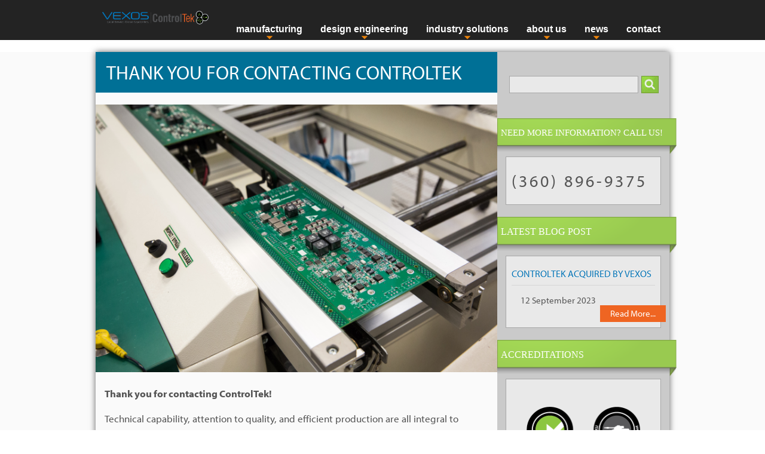

--- FILE ---
content_type: text/html; charset=utf-8
request_url: https://www.controltek.com/thank-you-contacting-controltek3
body_size: 7312
content:
<!DOCTYPE html PUBLIC "-//W3C//DTD XHTML+RDFa 1.0//EN"
  "http://www.w3.org/MarkUp/DTD/xhtml-rdfa-1.dtd">
<html xmlns="http://www.w3.org/1999/xhtml" xml:lang="en" version="XHTML+RDFa 1.0" dir="ltr"
  xmlns:content="http://purl.org/rss/1.0/modules/content/"
  xmlns:dc="http://purl.org/dc/terms/"
  xmlns:foaf="http://xmlns.com/foaf/0.1/"
  xmlns:og="http://ogp.me/ns#"
  xmlns:rdfs="http://www.w3.org/2000/01/rdf-schema#"
  xmlns:sioc="http://rdfs.org/sioc/ns#"
  xmlns:sioct="http://rdfs.org/sioc/types#"
  xmlns:skos="http://www.w3.org/2004/02/skos/core#"
  xmlns:xsd="http://www.w3.org/2001/XMLSchema#">

<head profile="http://www.w3.org/1999/xhtml/vocab">

<meta name="viewport" content="initial-scale=1, maximum-scale=1">

  <meta http-equiv="Content-Type" content="text/html; charset=utf-8" />
<script src="https://www.google.com/recaptcha/api.js?hl=en" async="async" defer="defer"></script>
<link rel="shortcut icon" href="https://www.controltek.com/sites/www.controltek.com/files/favicon_5.ico" type="image/vnd.microsoft.icon" />
<meta name="description" content="Thank you for contacting ControlTek! Technical capability, attention to quality, and efficient production are all integral to ControlTek&#039;s electronics design and PCB assembly services. Our experienced staff and impressive range of electronics design, manufacturing, and test capabilities allow us to serve highly technical and regulated industries including Medical design and" />
<meta name="generator" content="Drupal 7 (http://drupal.org)" />
<link rel="canonical" href="https://www.controltek.com/thank-you-contacting-controltek3" />
<link rel="shortlink" href="https://www.controltek.com/node/451" />
              <title>ControlTek - Electronic Manufacturing Services Provider</title>
      <style type="text/css" media="all">
@import url("https://www.controltek.com/modules/system/system.base.css?s7pu95");
@import url("https://www.controltek.com/modules/system/system.menus.css?s7pu95");
@import url("https://www.controltek.com/modules/system/system.messages.css?s7pu95");
@import url("https://www.controltek.com/modules/system/system.theme.css?s7pu95");
</style>
<style type="text/css" media="all">
@import url("https://www.controltek.com/modules/comment/comment.css?s7pu95");
@import url("https://www.controltek.com/modules/field/theme/field.css?s7pu95");
@import url("https://www.controltek.com/modules/node/node.css?s7pu95");
@import url("https://www.controltek.com/modules/search/search.css?s7pu95");
@import url("https://www.controltek.com/modules/user/user.css?s7pu95");
@import url("https://www.controltek.com/sites/all/modules/views/css/views.css?s7pu95");
@import url("https://www.controltek.com/sites/all/modules/ckeditor/css/ckeditor.css?s7pu95");
</style>
<style type="text/css" media="all">
@import url("https://www.controltek.com/sites/all/modules/ctools/css/ctools.css?s7pu95");
@import url("https://www.controltek.com/profiles/controltek/modules/custom_search/custom_search.css?s7pu95");
@import url("https://www.controltek.com/profiles/controltek/libraries/superfish/css/superfish.css?s7pu95");
</style>
<style type="text/css" media="all">
@import url("https://www.controltek.com/profiles/controltek/themes/controltek/css/layout.css?s7pu95");
@import url("https://www.controltek.com/profiles/controltek/themes/controltek/css/style.css?s7pu95");
@import url("https://www.controltek.com/profiles/controltek/themes/controltek/css/colors.css?s7pu95");
@import url("https://www.controltek.com/profiles/controltek/themes/controltek/css/controltek.css?s7pu95");
</style>
<style type="text/css" media="print">
@import url("https://www.controltek.com/profiles/controltek/themes/controltek/css/print.css?s7pu95");
</style>

<!--[if lte IE 7]>
<link type="text/css" rel="stylesheet" href="https://www.controltek.com/profiles/controltek/themes/controltek/css/ie.css?s7pu95" media="all" />
<![endif]-->

<!--[if IE 6]>
<link type="text/css" rel="stylesheet" href="https://www.controltek.com/profiles/controltek/themes/controltek/css/ie6.css?s7pu95" media="all" />
<![endif]-->
    
  <script type="text/javascript">
<!--//--><![CDATA[//><!--
window.google_analytics_uacct = "UA-240194-1";
//--><!]]>
</script>
<script type="text/javascript" src="https://www.controltek.com/sites/www.controltek.com/files/js/js_zS-CmNFGyegtLYJmqFRpxQvvQrfPIFrOMq_3T3C8sZE.js"></script>
<script type="text/javascript" src="https://www.controltek.com/sites/www.controltek.com/files/js/js_Qz8OwIAo-wU9ruKfwkIcXnLRHAGNifNCpfhRjOd7UWM.js"></script>
<script type="text/javascript">
<!--//--><![CDATA[//><!--
(function(i,s,o,g,r,a,m){i["GoogleAnalyticsObject"]=r;i[r]=i[r]||function(){(i[r].q=i[r].q||[]).push(arguments)},i[r].l=1*new Date();a=s.createElement(o),m=s.getElementsByTagName(o)[0];a.async=1;a.src=g;m.parentNode.insertBefore(a,m)})(window,document,"script","https://www.google-analytics.com/analytics.js","ga");ga("create", "UA-240194-1", {"cookieDomain":"auto"});ga('require', 'displayfeatures');ga("send", "pageview");
//--><!]]>
</script>
<script type="text/javascript" src="https://www.controltek.com/sites/www.controltek.com/files/js/js_FHH8acbXvoP4SRZ9CinvSUaNe3zAkLSPS-Rg7C7VvPU.js"></script>
<script type="text/javascript" src="https://www.controltek.com/sites/www.controltek.com/files/js/js_n6zoMWGb2PyCYDmfpdvTpOo7WSTZR2LNHfxFxWdccj0.js"></script>
<script type="text/javascript">
<!--//--><![CDATA[//><!--
jQuery.extend(Drupal.settings, {"basePath":"\/","pathPrefix":"","ajaxPageState":{"theme":"controltek","theme_token":"d_Sg4KVzOOvwaiLHNeBJh5rQ-NVwyy185gucZRAZBDY","js":{"0":1,"sites\/all\/modules\/jquery_update\/replace\/jquery\/1.7\/jquery.min.js":1,"misc\/jquery-extend-3.4.0.js":1,"misc\/jquery-html-prefilter-3.5.0-backport.js":1,"misc\/jquery.once.js":1,"misc\/drupal.js":1,"profiles\/controltek\/modules\/custom_search\/js\/custom_search.js":1,"sites\/all\/modules\/google_analytics\/googleanalytics.js":1,"1":1,"sites\/all\/modules\/captcha\/captcha.js":1,"profiles\/controltek\/libraries\/superfish\/jquery.hoverIntent.minified.js":1,"profiles\/controltek\/libraries\/superfish\/supposition.js":1,"profiles\/controltek\/libraries\/superfish\/superfish.js":1,"profiles\/controltek\/modules\/superfish\/superfish.js":1,"profiles\/controltek\/themes\/controltek\/js\/google-events.js":1,"profiles\/controltek\/themes\/controltek\/js\/resize.js":1,"profiles\/controltek\/themes\/controltek\/js\/mobile-script.js":1},"css":{"modules\/system\/system.base.css":1,"modules\/system\/system.menus.css":1,"modules\/system\/system.messages.css":1,"modules\/system\/system.theme.css":1,"modules\/comment\/comment.css":1,"modules\/field\/theme\/field.css":1,"modules\/node\/node.css":1,"modules\/search\/search.css":1,"modules\/user\/user.css":1,"sites\/all\/modules\/views\/css\/views.css":1,"sites\/all\/modules\/ckeditor\/css\/ckeditor.css":1,"sites\/all\/modules\/ctools\/css\/ctools.css":1,"profiles\/controltek\/modules\/custom_search\/custom_search.css":1,"profiles\/controltek\/libraries\/superfish\/css\/superfish.css":1,"profiles\/controltek\/themes\/controltek\/css\/layout.css":1,"profiles\/controltek\/themes\/controltek\/css\/style.css":1,"profiles\/controltek\/themes\/controltek\/css\/colors.css":1,"profiles\/controltek\/themes\/controltek\/css\/controltek.css":1,"profiles\/controltek\/themes\/controltek\/css\/print.css":1,"profiles\/controltek\/themes\/controltek\/css\/ie.css":1,"profiles\/controltek\/themes\/controltek\/css\/ie6.css":1}},"custom_search":{"form_target":"_self","solr":0},"googleanalytics":{"trackOutbound":1,"trackMailto":1,"trackDownload":1,"trackDownloadExtensions":"7z|aac|arc|arj|asf|asx|avi|bin|csv|doc(x|m)?|dot(x|m)?|exe|flv|gif|gz|gzip|hqx|jar|jpe?g|js|mp(2|3|4|e?g)|mov(ie)?|msi|msp|pdf|phps|png|ppt(x|m)?|pot(x|m)?|pps(x|m)?|ppam|sld(x|m)?|thmx|qtm?|ra(m|r)?|sea|sit|tar|tgz|torrent|txt|wav|wma|wmv|wpd|xls(x|m|b)?|xlt(x|m)|xlam|xml|z|zip"},"urlIsAjaxTrusted":{"\/search\/node":true,"\/thank-you-contacting-controltek3":true},"superfish":{"1":{"id":"1","sf":{"animation":{"opacity":"show"},"speed":"\u0027fast\u0027","autoArrows":false,"dropShadows":true,"disableHI":false},"plugins":{"supposition":true,"bgiframe":false}}}});
//--><!]]>
</script>

  <script type="text/javascript" src="https://use.typekit.com/qmv2awz.js"></script>
  <script type="text/javascript">try{Typekit.load();}catch(e){}</script>
    
    <script src="//fast.wistia.com/static/embed_shepherd-v1.js"></script>
    <script>
      wistiaEmbeds.onFind(function(video) {
        video.videoFoam(true);
      });
    </script>
    
    <script type="text/javascript">
        (function(a,e,c,f,g,h,b,d){var k={ak:"1071285272",cl:"hIqCCP6ku3kQmIjq_gM",autoreplace:"(360) 896-9375"};a[c]=a[c]||function(){(a[c].q=a[c].q||[]).push(arguments)};a[g]||(a[g]=k.ak);b=e.createElement(h);b.async=1;b.src="//www.gstatic.com/wcm/loader.js";d=e.getElementsByTagName(h)[0];d.parentNode.insertBefore(b,d);a[f]=function(b,d,e){a[c](2,b,k,d,null,new Date,e)};a[f]()})(window,document,"_googWcmImpl","_googWcmGet","_googWcmAk","script");
    </script>
    
</head>

<body class="html not-front not-logged-in one-sidebar sidebar-second page-node page-node- page-node-451 node-type-page" >

  <div id="skip-link">
    <a href="#main-content" class="element-invisible element-focusable">Skip to main content</a>
  </div>
    
  <a id="menulink" href="#">Menu</a>
  
  <div id="page-wrapper"><div id="page">

	<div id="mobile-menu">
		  <div class="region region-mobile-menu">
    <div id="block-system-main-menu" class="block block-system block-menu">

    <h2>Main menu</h2>
  
  <div class="content">
    <ul class="menu clearfix"><li class="first collapsed"><a href="/we-give-your-products-attention-they-deserve">Manufacturing</a></li>
<li class="collapsed"><a href="/electronic-product-design" title="">Design Engineering</a></li>
<li class="expanded"><a href="/industry-contract-manufacturing-solutions">Industry Solutions</a><ul class="menu clearfix"><li class="first leaf"><a href="/industry-contract-manufacturing-solutions" title="">Industry Solutions</a></li>
<li class="leaf"><a href="/custom-medical-device-design-and-manufacturing">Medical Devices</a></li>
<li class="leaf"><a href="/consumer-electronics-manufacturing">Consumer Products</a></li>
<li class="leaf"><a href="/industrial-products">Industrial Products</a></li>
<li class="leaf"><a href="/material-handling-equipment-manufacturing" title="ControlTek provides PCB design, layout, and assembly services for leading manufacturers of material handling control equipment.">Materials Handling</a></li>
<li class="leaf"><a href="/aviation-space-and-defense-asd-manufacturing">Aviation / Space and Defense (ASD)</a></li>
<li class="last leaf"><a href="/semiconductor-assembly-and-testing">Semiconductor</a></li>
</ul></li>
<li class="expanded"><a href="/about-controltek">About Us</a><ul class="menu clearfix"><li class="first leaf"><a href="/about-controltek" title="">About Us</a></li>
<li class="leaf"><a href="/controltek-company-culture">Company Culture</a></li>
<li class="leaf"><a href="/controltek-manufacturing-founders-story">Founder&#039;s Story</a></li>
<li class="leaf"><a href="/controltek-manufacturing-management-team">Management Team</a></li>
<li class="leaf"><a href="/controltek-quality-system" title="CONTROLTEK IS CERTIFIED TO ISO 9001:2015, ISO 13485:2016 AND AS9100D:2016.
CONTROLTEK IS CERTIFIED TO ISO 9001:2008, ISO 13485:2003 AND AS9100C:2009.

ControlTek is certified to ISO 9001:2008, ISO 13485 :2003 and AS9100C:2009.">Quality System</a></li>
<li class="leaf"><a href="/job-opportunities">Job Opportunities</a></li>
<li class="last leaf"><a href="/controlteks-electronic-manufacturing-videos" title="ControlTek Videos - Electronics Manufacturing and Design Engineering Services">Video Library</a></li>
</ul></li>
<li class="expanded"><a href="/news" title="Read our latest news posts.">News</a><ul class="menu clearfix"><li class="first leaf"><a href="/news" title="">News</a></li>
<li class="leaf"><a href="/news" title="">Blog</a></li>
<li class="leaf"><a href="/case-studies" title="Read our latest blog posts.">Case Studies</a></li>
<li class="last leaf"><a href="/resources-brochures-certifications-information">Resources</a></li>
</ul></li>
<li class="last leaf"><a href="/request-personal-contact">Contact</a></li>
</ul>  </div>
</div>
  </div>
		<a id="closebtn" href="#">Close</a>
	</div>

  <div id="header" class="without-secondary-menu"><div class="section clearfix">

          <a href="/" title="Home" rel="home" id="logo">
        <img src="https://www.controltek.com/sites/www.controltek.com/files/Vexos-CTK_logo_0.png" alt="Home" />
      </a>
    
      <div class="region region-header">
    <div id="block-superfish-1" class="block block-superfish">

    <h2 class="element-invisible">Main menu</h2>
  
  <div class="content">
    <ul id="superfish-1" class="menu sf-menu sf-main-menu sf-horizontal sf-style-none sf-total-items-6 sf-parent-items-5 sf-single-items-1"><li id="menu-2267-1" class="first odd sf-item-1 sf-depth-1 sf-total-children-10 sf-parent-children-0 sf-single-children-10 menuparent"><a href="/we-give-your-products-attention-they-deserve" class="sf-depth-1 menuparent">Manufacturing</a><ul><li id="menu-1117-1" class="first odd sf-item-1 sf-depth-2 sf-no-children"><a href="/electronics-contract-manufacturing-services" title="" class="sf-depth-2">Manufacturing</a></li><li id="menu-337-1" class="middle even sf-item-2 sf-depth-2 sf-no-children"><a href="/box-build-electro-mechanical-assembly" class="sf-depth-2">Box Build Services</a></li><li id="menu-336-1" class="middle odd sf-item-3 sf-depth-2 sf-no-children"><a href="/custom-cable-assembly-rf-cable-testing" class="sf-depth-2">Cable Assembly</a></li><li id="menu-335-1" class="middle even sf-item-4 sf-depth-2 sf-no-children"><a href="/pcb-assembly-services" class="sf-depth-2">Circuit Assembly</a></li><li id="menu-340-1" class="middle odd sf-item-5 sf-depth-2 sf-no-children"><a href="/rapid-pcb-prototyping-and-product-prototyping" class="sf-depth-2">Product Prototyping</a></li><li id="menu-2427-1" class="middle even sf-item-6 sf-depth-2 sf-no-children"><a href="/electronic-manufacturing-ems-test-development" class="sf-depth-2">Test Development</a></li><li id="menu-339-1" class="middle odd sf-item-7 sf-depth-2 sf-no-children"><a href="/electronic-manufacturing-specialty-services" class="sf-depth-2">Specialty Services</a></li><li id="menu-352-1" class="middle even sf-item-8 sf-depth-2 sf-no-children"><a href="/new-product-introduction" class="sf-depth-2">New Product Introduction</a></li><li id="menu-355-1" class="middle odd sf-item-9 sf-depth-2 sf-no-children"><a href="/turnkey-electronics-manufacturing" class="sf-depth-2">Turnkey Advantage</a></li><li id="menu-2269-1" class="last even sf-item-10 sf-depth-2 sf-no-children"><a href="/lean-manufacturing-materials-management" class="sf-depth-2">Lean Manufacturing</a></li></ul></li><li id="menu-2268-1" class="middle even sf-item-2 sf-depth-1 sf-total-children-7 sf-parent-children-0 sf-single-children-7 menuparent"><a href="/electronic-product-design" title="" class="sf-depth-1 menuparent">Design Engineering</a><ul><li id="menu-517-1" class="first odd sf-item-1 sf-depth-2 sf-no-children"><a href="/electronic-product-design" class="sf-depth-2">Design Engineering</a></li><li id="menu-2291-1" class="middle even sf-item-2 sf-depth-2 sf-no-children"><a href="/our-work" class="sf-depth-2">Portfolio</a></li><li id="menu-523-1" class="middle odd sf-item-3 sf-depth-2 sf-no-children"><a href="/custom-electronics-design-services" class="sf-depth-2">Design Capabilities</a></li><li id="menu-518-1" class="middle even sf-item-4 sf-depth-2 sf-no-children"><a href="/electronic-product-design-process" class="sf-depth-2">Design Process</a></li><li id="menu-2428-1" class="middle odd sf-item-5 sf-depth-2 sf-no-children"><a href="/electronic-manufacturing-ems-test-development" title="" class="sf-depth-2">Test Development</a></li><li id="menu-2289-1" class="middle even sf-item-6 sf-depth-2 sf-no-children"><a href="/post-delivery-support-services" class="sf-depth-2">Post Delivery Support</a></li><li id="menu-1118-1" class="last odd sf-item-7 sf-depth-2 sf-no-children"><a href="/controltek-design-engineering-get-started" class="sf-depth-2">Get Started</a></li></ul></li><li id="menu-520-1" class="middle odd sf-item-3 sf-depth-1 sf-total-children-7 sf-parent-children-0 sf-single-children-7 menuparent"><a href="/industry-contract-manufacturing-solutions" class="sf-depth-1 menuparent">Industry Solutions</a><ul><li id="menu-1119-1" class="first odd sf-item-1 sf-depth-2 sf-no-children"><a href="/industry-contract-manufacturing-solutions" title="" class="sf-depth-2">Industry Solutions</a></li><li id="menu-2687-1" class="middle even sf-item-2 sf-depth-2 sf-no-children"><a href="/custom-medical-device-design-and-manufacturing" class="sf-depth-2">Medical Devices</a></li><li id="menu-395-1" class="middle odd sf-item-3 sf-depth-2 sf-no-children"><a href="/consumer-electronics-manufacturing" class="sf-depth-2">Consumer Products</a></li><li id="menu-396-1" class="middle even sf-item-4 sf-depth-2 sf-no-children"><a href="/industrial-products" class="sf-depth-2">Industrial Products</a></li><li id="menu-398-1" class="middle odd sf-item-5 sf-depth-2 sf-no-children"><a href="/material-handling-equipment-manufacturing" title="ControlTek provides PCB design, layout, and assembly services for leading manufacturers of material handling control equipment." class="sf-depth-2">Materials Handling</a></li><li id="menu-522-1" class="middle even sf-item-6 sf-depth-2 sf-no-children"><a href="/aviation-space-and-defense-asd-manufacturing" class="sf-depth-2">Aviation / Space and Defense (ASD)</a></li><li id="menu-521-1" class="last odd sf-item-7 sf-depth-2 sf-no-children"><a href="/semiconductor-assembly-and-testing" class="sf-depth-2">Semiconductor</a></li></ul></li><li id="menu-291-1" class="middle even sf-item-4 sf-depth-1 sf-total-children-7 sf-parent-children-0 sf-single-children-7 menuparent"><a href="/about-controltek" class="sf-depth-1 menuparent">About Us</a><ul><li id="menu-1120-1" class="first odd sf-item-1 sf-depth-2 sf-no-children"><a href="/about-controltek" title="" class="sf-depth-2">About Us</a></li><li id="menu-358-1" class="middle even sf-item-2 sf-depth-2 sf-no-children"><a href="/controltek-company-culture" class="sf-depth-2">Company Culture</a></li><li id="menu-332-1" class="middle odd sf-item-3 sf-depth-2 sf-no-children"><a href="/controltek-manufacturing-founders-story" class="sf-depth-2">Founder&#039;s Story</a></li><li id="menu-359-1" class="middle even sf-item-4 sf-depth-2 sf-no-children"><a href="/controltek-manufacturing-management-team" class="sf-depth-2">Management Team</a></li><li id="menu-360-1" class="middle odd sf-item-5 sf-depth-2 sf-no-children"><a href="/controltek-quality-system" title="2009." class="sf-depth-2">Quality System</a></li><li id="menu-404-1" class="middle even sf-item-6 sf-depth-2 sf-no-children"><a href="/job-opportunities" class="sf-depth-2">Job Opportunities</a></li><li id="menu-943-1" class="last odd sf-item-7 sf-depth-2 sf-no-children"><a href="/controlteks-electronic-manufacturing-videos" title="ControlTek Videos - Electronics Manufacturing and Design Engineering Services" class="sf-depth-2">Video Library</a></li></ul></li><li id="menu-505-1" class="middle odd sf-item-5 sf-depth-1 sf-total-children-4 sf-parent-children-0 sf-single-children-4 menuparent"><a href="/news" title="Read our latest news posts." class="sf-depth-1 menuparent">News</a><ul><li id="menu-1121-1" class="first odd sf-item-1 sf-depth-2 sf-no-children"><a href="/news" title="" class="sf-depth-2">News</a></li><li id="menu-2493-1" class="middle even sf-item-2 sf-depth-2 sf-no-children"><a href="/news" title="" class="sf-depth-2">Blog</a></li><li id="menu-393-1" class="middle odd sf-item-3 sf-depth-2 sf-no-children"><a href="/case-studies" title="Read our latest blog posts." class="sf-depth-2">Case Studies</a></li><li id="menu-400-1" class="last even sf-item-4 sf-depth-2 sf-no-children"><a href="/resources-brochures-certifications-information" class="sf-depth-2">Resources</a></li></ul></li><li id="menu-402-1" class="last even sf-item-6 sf-depth-1 sf-no-children"><a href="/request-personal-contact" class="sf-depth-1">Contact</a></li></ul>  </div>
</div>
  </div>

        
    

    
  </div></div> <!-- /.section, /#header -->

  
  
  <div id="main-wrapper" class="clearfix"><div id="main" class="clearfix">

    
    <div id="content" class="column"><div class="section">
            <a id="main-content"></a>
                    <h1 class="title" id="page-title" title="Page Title: Thank You For Contacting ControlTek">
          Thank You For Contacting ControlTek        </h1>
                          <div class="tabs">
                  </div>
                        
      <div class="front-page-mobile">
        <form class="search-form" action="/search/node" method="post" id="search-form" accept-charset="UTF-8"><div><div class="container-inline form-wrapper" id="edit-basic"><div class="form-item form-type-textfield form-item-keys">
  <label for="edit-keys">Enter your keywords </label>
 <input type="text" id="edit-keys" name="keys" value="" size="40" maxlength="255" class="form-text" />
</div>
<div class="captcha"><input type="hidden" name="captcha_sid" value="4604078" />
<input type="hidden" name="captcha_token" value="5807a934e4433e9cd73ad85b44f4dc64" />
<input type="hidden" name="captcha_response" value="Google no captcha" />
<div class="g-recaptcha" data-sitekey="6Lf6E9oUAAAAAB9RuHzR-qiZ5oL4belm0zhsqDUC" data-theme="light" data-type="image"></div><input type="hidden" name="captcha_cacheable" value="1" />
</div><input type="submit" id="edit-submit--2" name="op" value="Search" class="form-submit" /></div><input type="hidden" name="form_build_id" value="form-p4PXwFmPUxEXyurHrPvu4nHU98elPnUr4nVui8_O1l0" />
<input type="hidden" name="form_id" value="search_form" />
</div></form>        <p>&nbsp;</p>
    </div>
      
        <div class="region region-content">
    <div id="block-system-main" class="block block-system">

    
  <div class="content">
    <div id="node-451" class="node node-page node-full clearfix" about="/thank-you-contacting-controltek3" typeof="foaf:Document">

      <span property="dc:title" content="Thank You For Contacting ControlTek" class="rdf-meta element-hidden"></span><span property="sioc:num_replies" content="0" datatype="xsd:integer" class="rdf-meta element-hidden"></span>
  
  <div class="content clearfix">
    <!--
This file is not used by Drupal core, which uses theme functions instead.
See http://api.drupal.org/api/function/theme_field/7 for details.
After copying this file to your theme's folder and customizing it, remove this
HTML comment.
-->
<div class="field field-name-field-image field-type-image field-label-hidden">
    <div class="field-items">
          <div class="field-item even"><img typeof="foaf:Image" src="https://www.controltek.com/sites/www.controltek.com/files/2018March1%20ControlTek%20Photos-99_0.jpg" width="5760" height="3840" alt="" /></div>
      </div>
</div><!--
This file is not used by Drupal core, which uses theme functions instead.
See http://api.drupal.org/api/function/theme_field/7 for details.
After copying this file to your theme's folder and customizing it, remove this
HTML comment.
-->
<div class="field field-name-body field-type-text-with-summary field-label-hidden">
    <div class="field-items">
          <div class="field-item even" property="content:encoded"><p><strong>Thank you for contacting ControlTek!</strong></p>
<p>Technical capability, attention to quality, and efficient production are all integral to ControlTek's electronics design and PCB assembly services. Our experienced staff and impressive range of electronics design, manufacturing, and test capabilities allow us to serve highly technical and regulated industries including Medical design and manufacturing.</p>
<p><strong>We appreciate your interest in working with our team. A ControlTek representative will be in touch with you soon to learn more about your needs.</strong></p>
</div>
      </div>
</div>  </div>

  
  
</div>
  </div>
</div>
  </div>
      
    </div></div> <!-- /.section, /#content -->

          <div id="sidebar-second" class="column sidebar"><div class="section">
          <div class="region region-sidebar-second">
    <div id="block-search-form" class="block block-search">

    
  <div class="content">
    <form class="search-form" role="search" action="/thank-you-contacting-controltek3" method="post" id="search-block-form" accept-charset="UTF-8"><div><div class="container-inline">
      <h2 class="element-invisible">Search form</h2>
    <div class="form-item form-type-textfield form-item-search-block-form">
  <label class="element-invisible" for="edit-search-block-form--2">Search this site </label>
 <input title="Enter the terms you wish to search for." class="custom-search-box form-text" placeholder="" type="text" id="edit-search-block-form--2" name="search_block_form" value="" size="15" maxlength="128" />
</div>
<div class="form-actions form-wrapper" id="edit-actions"><input type="submit" id="edit-submit" name="op" value="Search" class="form-submit" /></div><input type="hidden" name="form_build_id" value="form-llHUiqVA24_aF9qjTBqnJbXVUoFZqmmEHzkuZ5U4A8U" />
<input type="hidden" name="form_id" value="search_block_form" />
</div>
</div></form>  </div>
</div>
<div id="block-block-5" class="block block-block">

    <span class="sidebarHeader">Need More Information? Call us!</span>
  
  <div class="content">
    <h3>(360) 896-9375</h3>
  </div>
</div>
<div id="block-views-bc03ef40e3947dc1a544d788f05f30f2" class="block block-views">

    <span class="sidebarHeader">Latest Blog Post</span>
  
  <div class="content">
    <div class="view view-blogsies-blog-views view-id-blogsies_blog_views view-display-id-blogsies_latest_post_block view-dom-id-8cf6b98cec24a3040321045969bdb876">
        
  
  
      <div class="view-content">
        <div class="views-row views-row-1 views-row-odd views-row-first views-row-last">
      
  <div class="views-field views-field-title blog-title">        <h2 class="field-content title"><a href="/news/controltek-acquired-vexos">ControlTek Acquired by Vexos</a></h2>  </div>  
  <div class="views-field views-field-entity-id blog-summarized-body">        <div class="field-content"><p>12 September 2023</p></div>  </div>  
  <span class="views-field views-field-view-node blog-read-more">        <span class="field-content button"><a href="/news/controltek-acquired-vexos">Read More...</a></span>  </span>  </div>
    </div>
  
  
  
  
  
  
</div>  </div>
</div>
<div id="block-block-8" class="block block-block">

    <span class="sidebarHeader">Accreditations</span>
  
  <div class="content">
    <p><img src="/profiles/controltek/themes/controltek/images/accreditations-2018-square.png" /></p>
  </div>
</div>
  </div>
      </div></div> <!-- /.section, /#sidebar-second -->
        
    <div class="push"></div>

  </div></div> <!-- /#main, /#main-wrapper -->

  
  <div id="footer-wrapper">

    
      <div id="footer" class="clearfix">
                
        <div class="footer-top">
            
    <div class="footer-top-box">
            <img class="footer-icon" title="Made in the USA" alt="Made in the USA Icon" src="/profiles/controltek/themes/controltek/images/icons/made-in-usa-logo.png" />
    </div>
    <div class="footer-top-box">
            <img class="footer-icon" title="Made in Washington State" alt="Made in Washington State Icon" src="/profiles/controltek/themes/controltek/images/made-in-washington.jpg" />
    </div>
</div>

<div class="footer-bottom">
    <div class="footer-bottom-box">
        <h3>Company Information</h3>
        <p>&copy; 2026 <span itemscope itemtype="https://schema.org/LocalBusiness">
            <img itemprop="image" width="170" height="50" style="display: none;" src="/profiles/controltek/themes/controltek/controltek-logo.png" alt="ControlTek Company Logo" />
            <span itemprop="name">ControlTek Inc.</span><br />
            <span itemprop="address" itemscope itemtype="https://schema.org/PostalAddress"><span itemprop="streetAddress">3905 NE 112th Avenue</span>, 
                <span itemprop="addressLocality">Vancouver</span>, 
                <span itemprop="addressRegion">WA</span> 
                <span itemprop="postalCode">98682</span></span><br />
            <span itemprop="telephone">360-896-9375</span>.
        </span></p>
    </div>
    <div class="footer-bottom-box">
        <h3>Follow Us</h3>
        <div id="socialIcons"><!-- below is the twitter api and button -->
            <div id="twitter"><a href="https://twitter.com/controltek" class="twitter-follow-button" data-show-count="false">Follow @controltek</a><script async src="//platform.twitter.com/widgets.js" charset="utf-8"></script></div>
            <div id="linked"><script src="//platform.linkedin.com/in.js" type="text/javascript"></script><script type="IN/FollowCompany" data-id="99475" data-counter="right"></script></div>
        </div>
    </div>

    <p class="designed-by">Marketing by <a href="http://www.betheoutlier.com" target="_blank" title="Link to Design Agency Outlier Solutions">Outlier</a></p>

</div>        
      </div>

  </div>

</div></div>
      
        
</html>


--- FILE ---
content_type: text/html; charset=utf-8
request_url: https://www.google.com/recaptcha/api2/anchor?ar=1&k=6Lf6E9oUAAAAAB9RuHzR-qiZ5oL4belm0zhsqDUC&co=aHR0cHM6Ly93d3cuY29udHJvbHRlay5jb206NDQz&hl=en&type=image&v=PoyoqOPhxBO7pBk68S4YbpHZ&theme=light&size=normal&anchor-ms=20000&execute-ms=30000&cb=7azq8ppwltzh
body_size: 49432
content:
<!DOCTYPE HTML><html dir="ltr" lang="en"><head><meta http-equiv="Content-Type" content="text/html; charset=UTF-8">
<meta http-equiv="X-UA-Compatible" content="IE=edge">
<title>reCAPTCHA</title>
<style type="text/css">
/* cyrillic-ext */
@font-face {
  font-family: 'Roboto';
  font-style: normal;
  font-weight: 400;
  font-stretch: 100%;
  src: url(//fonts.gstatic.com/s/roboto/v48/KFO7CnqEu92Fr1ME7kSn66aGLdTylUAMa3GUBHMdazTgWw.woff2) format('woff2');
  unicode-range: U+0460-052F, U+1C80-1C8A, U+20B4, U+2DE0-2DFF, U+A640-A69F, U+FE2E-FE2F;
}
/* cyrillic */
@font-face {
  font-family: 'Roboto';
  font-style: normal;
  font-weight: 400;
  font-stretch: 100%;
  src: url(//fonts.gstatic.com/s/roboto/v48/KFO7CnqEu92Fr1ME7kSn66aGLdTylUAMa3iUBHMdazTgWw.woff2) format('woff2');
  unicode-range: U+0301, U+0400-045F, U+0490-0491, U+04B0-04B1, U+2116;
}
/* greek-ext */
@font-face {
  font-family: 'Roboto';
  font-style: normal;
  font-weight: 400;
  font-stretch: 100%;
  src: url(//fonts.gstatic.com/s/roboto/v48/KFO7CnqEu92Fr1ME7kSn66aGLdTylUAMa3CUBHMdazTgWw.woff2) format('woff2');
  unicode-range: U+1F00-1FFF;
}
/* greek */
@font-face {
  font-family: 'Roboto';
  font-style: normal;
  font-weight: 400;
  font-stretch: 100%;
  src: url(//fonts.gstatic.com/s/roboto/v48/KFO7CnqEu92Fr1ME7kSn66aGLdTylUAMa3-UBHMdazTgWw.woff2) format('woff2');
  unicode-range: U+0370-0377, U+037A-037F, U+0384-038A, U+038C, U+038E-03A1, U+03A3-03FF;
}
/* math */
@font-face {
  font-family: 'Roboto';
  font-style: normal;
  font-weight: 400;
  font-stretch: 100%;
  src: url(//fonts.gstatic.com/s/roboto/v48/KFO7CnqEu92Fr1ME7kSn66aGLdTylUAMawCUBHMdazTgWw.woff2) format('woff2');
  unicode-range: U+0302-0303, U+0305, U+0307-0308, U+0310, U+0312, U+0315, U+031A, U+0326-0327, U+032C, U+032F-0330, U+0332-0333, U+0338, U+033A, U+0346, U+034D, U+0391-03A1, U+03A3-03A9, U+03B1-03C9, U+03D1, U+03D5-03D6, U+03F0-03F1, U+03F4-03F5, U+2016-2017, U+2034-2038, U+203C, U+2040, U+2043, U+2047, U+2050, U+2057, U+205F, U+2070-2071, U+2074-208E, U+2090-209C, U+20D0-20DC, U+20E1, U+20E5-20EF, U+2100-2112, U+2114-2115, U+2117-2121, U+2123-214F, U+2190, U+2192, U+2194-21AE, U+21B0-21E5, U+21F1-21F2, U+21F4-2211, U+2213-2214, U+2216-22FF, U+2308-230B, U+2310, U+2319, U+231C-2321, U+2336-237A, U+237C, U+2395, U+239B-23B7, U+23D0, U+23DC-23E1, U+2474-2475, U+25AF, U+25B3, U+25B7, U+25BD, U+25C1, U+25CA, U+25CC, U+25FB, U+266D-266F, U+27C0-27FF, U+2900-2AFF, U+2B0E-2B11, U+2B30-2B4C, U+2BFE, U+3030, U+FF5B, U+FF5D, U+1D400-1D7FF, U+1EE00-1EEFF;
}
/* symbols */
@font-face {
  font-family: 'Roboto';
  font-style: normal;
  font-weight: 400;
  font-stretch: 100%;
  src: url(//fonts.gstatic.com/s/roboto/v48/KFO7CnqEu92Fr1ME7kSn66aGLdTylUAMaxKUBHMdazTgWw.woff2) format('woff2');
  unicode-range: U+0001-000C, U+000E-001F, U+007F-009F, U+20DD-20E0, U+20E2-20E4, U+2150-218F, U+2190, U+2192, U+2194-2199, U+21AF, U+21E6-21F0, U+21F3, U+2218-2219, U+2299, U+22C4-22C6, U+2300-243F, U+2440-244A, U+2460-24FF, U+25A0-27BF, U+2800-28FF, U+2921-2922, U+2981, U+29BF, U+29EB, U+2B00-2BFF, U+4DC0-4DFF, U+FFF9-FFFB, U+10140-1018E, U+10190-1019C, U+101A0, U+101D0-101FD, U+102E0-102FB, U+10E60-10E7E, U+1D2C0-1D2D3, U+1D2E0-1D37F, U+1F000-1F0FF, U+1F100-1F1AD, U+1F1E6-1F1FF, U+1F30D-1F30F, U+1F315, U+1F31C, U+1F31E, U+1F320-1F32C, U+1F336, U+1F378, U+1F37D, U+1F382, U+1F393-1F39F, U+1F3A7-1F3A8, U+1F3AC-1F3AF, U+1F3C2, U+1F3C4-1F3C6, U+1F3CA-1F3CE, U+1F3D4-1F3E0, U+1F3ED, U+1F3F1-1F3F3, U+1F3F5-1F3F7, U+1F408, U+1F415, U+1F41F, U+1F426, U+1F43F, U+1F441-1F442, U+1F444, U+1F446-1F449, U+1F44C-1F44E, U+1F453, U+1F46A, U+1F47D, U+1F4A3, U+1F4B0, U+1F4B3, U+1F4B9, U+1F4BB, U+1F4BF, U+1F4C8-1F4CB, U+1F4D6, U+1F4DA, U+1F4DF, U+1F4E3-1F4E6, U+1F4EA-1F4ED, U+1F4F7, U+1F4F9-1F4FB, U+1F4FD-1F4FE, U+1F503, U+1F507-1F50B, U+1F50D, U+1F512-1F513, U+1F53E-1F54A, U+1F54F-1F5FA, U+1F610, U+1F650-1F67F, U+1F687, U+1F68D, U+1F691, U+1F694, U+1F698, U+1F6AD, U+1F6B2, U+1F6B9-1F6BA, U+1F6BC, U+1F6C6-1F6CF, U+1F6D3-1F6D7, U+1F6E0-1F6EA, U+1F6F0-1F6F3, U+1F6F7-1F6FC, U+1F700-1F7FF, U+1F800-1F80B, U+1F810-1F847, U+1F850-1F859, U+1F860-1F887, U+1F890-1F8AD, U+1F8B0-1F8BB, U+1F8C0-1F8C1, U+1F900-1F90B, U+1F93B, U+1F946, U+1F984, U+1F996, U+1F9E9, U+1FA00-1FA6F, U+1FA70-1FA7C, U+1FA80-1FA89, U+1FA8F-1FAC6, U+1FACE-1FADC, U+1FADF-1FAE9, U+1FAF0-1FAF8, U+1FB00-1FBFF;
}
/* vietnamese */
@font-face {
  font-family: 'Roboto';
  font-style: normal;
  font-weight: 400;
  font-stretch: 100%;
  src: url(//fonts.gstatic.com/s/roboto/v48/KFO7CnqEu92Fr1ME7kSn66aGLdTylUAMa3OUBHMdazTgWw.woff2) format('woff2');
  unicode-range: U+0102-0103, U+0110-0111, U+0128-0129, U+0168-0169, U+01A0-01A1, U+01AF-01B0, U+0300-0301, U+0303-0304, U+0308-0309, U+0323, U+0329, U+1EA0-1EF9, U+20AB;
}
/* latin-ext */
@font-face {
  font-family: 'Roboto';
  font-style: normal;
  font-weight: 400;
  font-stretch: 100%;
  src: url(//fonts.gstatic.com/s/roboto/v48/KFO7CnqEu92Fr1ME7kSn66aGLdTylUAMa3KUBHMdazTgWw.woff2) format('woff2');
  unicode-range: U+0100-02BA, U+02BD-02C5, U+02C7-02CC, U+02CE-02D7, U+02DD-02FF, U+0304, U+0308, U+0329, U+1D00-1DBF, U+1E00-1E9F, U+1EF2-1EFF, U+2020, U+20A0-20AB, U+20AD-20C0, U+2113, U+2C60-2C7F, U+A720-A7FF;
}
/* latin */
@font-face {
  font-family: 'Roboto';
  font-style: normal;
  font-weight: 400;
  font-stretch: 100%;
  src: url(//fonts.gstatic.com/s/roboto/v48/KFO7CnqEu92Fr1ME7kSn66aGLdTylUAMa3yUBHMdazQ.woff2) format('woff2');
  unicode-range: U+0000-00FF, U+0131, U+0152-0153, U+02BB-02BC, U+02C6, U+02DA, U+02DC, U+0304, U+0308, U+0329, U+2000-206F, U+20AC, U+2122, U+2191, U+2193, U+2212, U+2215, U+FEFF, U+FFFD;
}
/* cyrillic-ext */
@font-face {
  font-family: 'Roboto';
  font-style: normal;
  font-weight: 500;
  font-stretch: 100%;
  src: url(//fonts.gstatic.com/s/roboto/v48/KFO7CnqEu92Fr1ME7kSn66aGLdTylUAMa3GUBHMdazTgWw.woff2) format('woff2');
  unicode-range: U+0460-052F, U+1C80-1C8A, U+20B4, U+2DE0-2DFF, U+A640-A69F, U+FE2E-FE2F;
}
/* cyrillic */
@font-face {
  font-family: 'Roboto';
  font-style: normal;
  font-weight: 500;
  font-stretch: 100%;
  src: url(//fonts.gstatic.com/s/roboto/v48/KFO7CnqEu92Fr1ME7kSn66aGLdTylUAMa3iUBHMdazTgWw.woff2) format('woff2');
  unicode-range: U+0301, U+0400-045F, U+0490-0491, U+04B0-04B1, U+2116;
}
/* greek-ext */
@font-face {
  font-family: 'Roboto';
  font-style: normal;
  font-weight: 500;
  font-stretch: 100%;
  src: url(//fonts.gstatic.com/s/roboto/v48/KFO7CnqEu92Fr1ME7kSn66aGLdTylUAMa3CUBHMdazTgWw.woff2) format('woff2');
  unicode-range: U+1F00-1FFF;
}
/* greek */
@font-face {
  font-family: 'Roboto';
  font-style: normal;
  font-weight: 500;
  font-stretch: 100%;
  src: url(//fonts.gstatic.com/s/roboto/v48/KFO7CnqEu92Fr1ME7kSn66aGLdTylUAMa3-UBHMdazTgWw.woff2) format('woff2');
  unicode-range: U+0370-0377, U+037A-037F, U+0384-038A, U+038C, U+038E-03A1, U+03A3-03FF;
}
/* math */
@font-face {
  font-family: 'Roboto';
  font-style: normal;
  font-weight: 500;
  font-stretch: 100%;
  src: url(//fonts.gstatic.com/s/roboto/v48/KFO7CnqEu92Fr1ME7kSn66aGLdTylUAMawCUBHMdazTgWw.woff2) format('woff2');
  unicode-range: U+0302-0303, U+0305, U+0307-0308, U+0310, U+0312, U+0315, U+031A, U+0326-0327, U+032C, U+032F-0330, U+0332-0333, U+0338, U+033A, U+0346, U+034D, U+0391-03A1, U+03A3-03A9, U+03B1-03C9, U+03D1, U+03D5-03D6, U+03F0-03F1, U+03F4-03F5, U+2016-2017, U+2034-2038, U+203C, U+2040, U+2043, U+2047, U+2050, U+2057, U+205F, U+2070-2071, U+2074-208E, U+2090-209C, U+20D0-20DC, U+20E1, U+20E5-20EF, U+2100-2112, U+2114-2115, U+2117-2121, U+2123-214F, U+2190, U+2192, U+2194-21AE, U+21B0-21E5, U+21F1-21F2, U+21F4-2211, U+2213-2214, U+2216-22FF, U+2308-230B, U+2310, U+2319, U+231C-2321, U+2336-237A, U+237C, U+2395, U+239B-23B7, U+23D0, U+23DC-23E1, U+2474-2475, U+25AF, U+25B3, U+25B7, U+25BD, U+25C1, U+25CA, U+25CC, U+25FB, U+266D-266F, U+27C0-27FF, U+2900-2AFF, U+2B0E-2B11, U+2B30-2B4C, U+2BFE, U+3030, U+FF5B, U+FF5D, U+1D400-1D7FF, U+1EE00-1EEFF;
}
/* symbols */
@font-face {
  font-family: 'Roboto';
  font-style: normal;
  font-weight: 500;
  font-stretch: 100%;
  src: url(//fonts.gstatic.com/s/roboto/v48/KFO7CnqEu92Fr1ME7kSn66aGLdTylUAMaxKUBHMdazTgWw.woff2) format('woff2');
  unicode-range: U+0001-000C, U+000E-001F, U+007F-009F, U+20DD-20E0, U+20E2-20E4, U+2150-218F, U+2190, U+2192, U+2194-2199, U+21AF, U+21E6-21F0, U+21F3, U+2218-2219, U+2299, U+22C4-22C6, U+2300-243F, U+2440-244A, U+2460-24FF, U+25A0-27BF, U+2800-28FF, U+2921-2922, U+2981, U+29BF, U+29EB, U+2B00-2BFF, U+4DC0-4DFF, U+FFF9-FFFB, U+10140-1018E, U+10190-1019C, U+101A0, U+101D0-101FD, U+102E0-102FB, U+10E60-10E7E, U+1D2C0-1D2D3, U+1D2E0-1D37F, U+1F000-1F0FF, U+1F100-1F1AD, U+1F1E6-1F1FF, U+1F30D-1F30F, U+1F315, U+1F31C, U+1F31E, U+1F320-1F32C, U+1F336, U+1F378, U+1F37D, U+1F382, U+1F393-1F39F, U+1F3A7-1F3A8, U+1F3AC-1F3AF, U+1F3C2, U+1F3C4-1F3C6, U+1F3CA-1F3CE, U+1F3D4-1F3E0, U+1F3ED, U+1F3F1-1F3F3, U+1F3F5-1F3F7, U+1F408, U+1F415, U+1F41F, U+1F426, U+1F43F, U+1F441-1F442, U+1F444, U+1F446-1F449, U+1F44C-1F44E, U+1F453, U+1F46A, U+1F47D, U+1F4A3, U+1F4B0, U+1F4B3, U+1F4B9, U+1F4BB, U+1F4BF, U+1F4C8-1F4CB, U+1F4D6, U+1F4DA, U+1F4DF, U+1F4E3-1F4E6, U+1F4EA-1F4ED, U+1F4F7, U+1F4F9-1F4FB, U+1F4FD-1F4FE, U+1F503, U+1F507-1F50B, U+1F50D, U+1F512-1F513, U+1F53E-1F54A, U+1F54F-1F5FA, U+1F610, U+1F650-1F67F, U+1F687, U+1F68D, U+1F691, U+1F694, U+1F698, U+1F6AD, U+1F6B2, U+1F6B9-1F6BA, U+1F6BC, U+1F6C6-1F6CF, U+1F6D3-1F6D7, U+1F6E0-1F6EA, U+1F6F0-1F6F3, U+1F6F7-1F6FC, U+1F700-1F7FF, U+1F800-1F80B, U+1F810-1F847, U+1F850-1F859, U+1F860-1F887, U+1F890-1F8AD, U+1F8B0-1F8BB, U+1F8C0-1F8C1, U+1F900-1F90B, U+1F93B, U+1F946, U+1F984, U+1F996, U+1F9E9, U+1FA00-1FA6F, U+1FA70-1FA7C, U+1FA80-1FA89, U+1FA8F-1FAC6, U+1FACE-1FADC, U+1FADF-1FAE9, U+1FAF0-1FAF8, U+1FB00-1FBFF;
}
/* vietnamese */
@font-face {
  font-family: 'Roboto';
  font-style: normal;
  font-weight: 500;
  font-stretch: 100%;
  src: url(//fonts.gstatic.com/s/roboto/v48/KFO7CnqEu92Fr1ME7kSn66aGLdTylUAMa3OUBHMdazTgWw.woff2) format('woff2');
  unicode-range: U+0102-0103, U+0110-0111, U+0128-0129, U+0168-0169, U+01A0-01A1, U+01AF-01B0, U+0300-0301, U+0303-0304, U+0308-0309, U+0323, U+0329, U+1EA0-1EF9, U+20AB;
}
/* latin-ext */
@font-face {
  font-family: 'Roboto';
  font-style: normal;
  font-weight: 500;
  font-stretch: 100%;
  src: url(//fonts.gstatic.com/s/roboto/v48/KFO7CnqEu92Fr1ME7kSn66aGLdTylUAMa3KUBHMdazTgWw.woff2) format('woff2');
  unicode-range: U+0100-02BA, U+02BD-02C5, U+02C7-02CC, U+02CE-02D7, U+02DD-02FF, U+0304, U+0308, U+0329, U+1D00-1DBF, U+1E00-1E9F, U+1EF2-1EFF, U+2020, U+20A0-20AB, U+20AD-20C0, U+2113, U+2C60-2C7F, U+A720-A7FF;
}
/* latin */
@font-face {
  font-family: 'Roboto';
  font-style: normal;
  font-weight: 500;
  font-stretch: 100%;
  src: url(//fonts.gstatic.com/s/roboto/v48/KFO7CnqEu92Fr1ME7kSn66aGLdTylUAMa3yUBHMdazQ.woff2) format('woff2');
  unicode-range: U+0000-00FF, U+0131, U+0152-0153, U+02BB-02BC, U+02C6, U+02DA, U+02DC, U+0304, U+0308, U+0329, U+2000-206F, U+20AC, U+2122, U+2191, U+2193, U+2212, U+2215, U+FEFF, U+FFFD;
}
/* cyrillic-ext */
@font-face {
  font-family: 'Roboto';
  font-style: normal;
  font-weight: 900;
  font-stretch: 100%;
  src: url(//fonts.gstatic.com/s/roboto/v48/KFO7CnqEu92Fr1ME7kSn66aGLdTylUAMa3GUBHMdazTgWw.woff2) format('woff2');
  unicode-range: U+0460-052F, U+1C80-1C8A, U+20B4, U+2DE0-2DFF, U+A640-A69F, U+FE2E-FE2F;
}
/* cyrillic */
@font-face {
  font-family: 'Roboto';
  font-style: normal;
  font-weight: 900;
  font-stretch: 100%;
  src: url(//fonts.gstatic.com/s/roboto/v48/KFO7CnqEu92Fr1ME7kSn66aGLdTylUAMa3iUBHMdazTgWw.woff2) format('woff2');
  unicode-range: U+0301, U+0400-045F, U+0490-0491, U+04B0-04B1, U+2116;
}
/* greek-ext */
@font-face {
  font-family: 'Roboto';
  font-style: normal;
  font-weight: 900;
  font-stretch: 100%;
  src: url(//fonts.gstatic.com/s/roboto/v48/KFO7CnqEu92Fr1ME7kSn66aGLdTylUAMa3CUBHMdazTgWw.woff2) format('woff2');
  unicode-range: U+1F00-1FFF;
}
/* greek */
@font-face {
  font-family: 'Roboto';
  font-style: normal;
  font-weight: 900;
  font-stretch: 100%;
  src: url(//fonts.gstatic.com/s/roboto/v48/KFO7CnqEu92Fr1ME7kSn66aGLdTylUAMa3-UBHMdazTgWw.woff2) format('woff2');
  unicode-range: U+0370-0377, U+037A-037F, U+0384-038A, U+038C, U+038E-03A1, U+03A3-03FF;
}
/* math */
@font-face {
  font-family: 'Roboto';
  font-style: normal;
  font-weight: 900;
  font-stretch: 100%;
  src: url(//fonts.gstatic.com/s/roboto/v48/KFO7CnqEu92Fr1ME7kSn66aGLdTylUAMawCUBHMdazTgWw.woff2) format('woff2');
  unicode-range: U+0302-0303, U+0305, U+0307-0308, U+0310, U+0312, U+0315, U+031A, U+0326-0327, U+032C, U+032F-0330, U+0332-0333, U+0338, U+033A, U+0346, U+034D, U+0391-03A1, U+03A3-03A9, U+03B1-03C9, U+03D1, U+03D5-03D6, U+03F0-03F1, U+03F4-03F5, U+2016-2017, U+2034-2038, U+203C, U+2040, U+2043, U+2047, U+2050, U+2057, U+205F, U+2070-2071, U+2074-208E, U+2090-209C, U+20D0-20DC, U+20E1, U+20E5-20EF, U+2100-2112, U+2114-2115, U+2117-2121, U+2123-214F, U+2190, U+2192, U+2194-21AE, U+21B0-21E5, U+21F1-21F2, U+21F4-2211, U+2213-2214, U+2216-22FF, U+2308-230B, U+2310, U+2319, U+231C-2321, U+2336-237A, U+237C, U+2395, U+239B-23B7, U+23D0, U+23DC-23E1, U+2474-2475, U+25AF, U+25B3, U+25B7, U+25BD, U+25C1, U+25CA, U+25CC, U+25FB, U+266D-266F, U+27C0-27FF, U+2900-2AFF, U+2B0E-2B11, U+2B30-2B4C, U+2BFE, U+3030, U+FF5B, U+FF5D, U+1D400-1D7FF, U+1EE00-1EEFF;
}
/* symbols */
@font-face {
  font-family: 'Roboto';
  font-style: normal;
  font-weight: 900;
  font-stretch: 100%;
  src: url(//fonts.gstatic.com/s/roboto/v48/KFO7CnqEu92Fr1ME7kSn66aGLdTylUAMaxKUBHMdazTgWw.woff2) format('woff2');
  unicode-range: U+0001-000C, U+000E-001F, U+007F-009F, U+20DD-20E0, U+20E2-20E4, U+2150-218F, U+2190, U+2192, U+2194-2199, U+21AF, U+21E6-21F0, U+21F3, U+2218-2219, U+2299, U+22C4-22C6, U+2300-243F, U+2440-244A, U+2460-24FF, U+25A0-27BF, U+2800-28FF, U+2921-2922, U+2981, U+29BF, U+29EB, U+2B00-2BFF, U+4DC0-4DFF, U+FFF9-FFFB, U+10140-1018E, U+10190-1019C, U+101A0, U+101D0-101FD, U+102E0-102FB, U+10E60-10E7E, U+1D2C0-1D2D3, U+1D2E0-1D37F, U+1F000-1F0FF, U+1F100-1F1AD, U+1F1E6-1F1FF, U+1F30D-1F30F, U+1F315, U+1F31C, U+1F31E, U+1F320-1F32C, U+1F336, U+1F378, U+1F37D, U+1F382, U+1F393-1F39F, U+1F3A7-1F3A8, U+1F3AC-1F3AF, U+1F3C2, U+1F3C4-1F3C6, U+1F3CA-1F3CE, U+1F3D4-1F3E0, U+1F3ED, U+1F3F1-1F3F3, U+1F3F5-1F3F7, U+1F408, U+1F415, U+1F41F, U+1F426, U+1F43F, U+1F441-1F442, U+1F444, U+1F446-1F449, U+1F44C-1F44E, U+1F453, U+1F46A, U+1F47D, U+1F4A3, U+1F4B0, U+1F4B3, U+1F4B9, U+1F4BB, U+1F4BF, U+1F4C8-1F4CB, U+1F4D6, U+1F4DA, U+1F4DF, U+1F4E3-1F4E6, U+1F4EA-1F4ED, U+1F4F7, U+1F4F9-1F4FB, U+1F4FD-1F4FE, U+1F503, U+1F507-1F50B, U+1F50D, U+1F512-1F513, U+1F53E-1F54A, U+1F54F-1F5FA, U+1F610, U+1F650-1F67F, U+1F687, U+1F68D, U+1F691, U+1F694, U+1F698, U+1F6AD, U+1F6B2, U+1F6B9-1F6BA, U+1F6BC, U+1F6C6-1F6CF, U+1F6D3-1F6D7, U+1F6E0-1F6EA, U+1F6F0-1F6F3, U+1F6F7-1F6FC, U+1F700-1F7FF, U+1F800-1F80B, U+1F810-1F847, U+1F850-1F859, U+1F860-1F887, U+1F890-1F8AD, U+1F8B0-1F8BB, U+1F8C0-1F8C1, U+1F900-1F90B, U+1F93B, U+1F946, U+1F984, U+1F996, U+1F9E9, U+1FA00-1FA6F, U+1FA70-1FA7C, U+1FA80-1FA89, U+1FA8F-1FAC6, U+1FACE-1FADC, U+1FADF-1FAE9, U+1FAF0-1FAF8, U+1FB00-1FBFF;
}
/* vietnamese */
@font-face {
  font-family: 'Roboto';
  font-style: normal;
  font-weight: 900;
  font-stretch: 100%;
  src: url(//fonts.gstatic.com/s/roboto/v48/KFO7CnqEu92Fr1ME7kSn66aGLdTylUAMa3OUBHMdazTgWw.woff2) format('woff2');
  unicode-range: U+0102-0103, U+0110-0111, U+0128-0129, U+0168-0169, U+01A0-01A1, U+01AF-01B0, U+0300-0301, U+0303-0304, U+0308-0309, U+0323, U+0329, U+1EA0-1EF9, U+20AB;
}
/* latin-ext */
@font-face {
  font-family: 'Roboto';
  font-style: normal;
  font-weight: 900;
  font-stretch: 100%;
  src: url(//fonts.gstatic.com/s/roboto/v48/KFO7CnqEu92Fr1ME7kSn66aGLdTylUAMa3KUBHMdazTgWw.woff2) format('woff2');
  unicode-range: U+0100-02BA, U+02BD-02C5, U+02C7-02CC, U+02CE-02D7, U+02DD-02FF, U+0304, U+0308, U+0329, U+1D00-1DBF, U+1E00-1E9F, U+1EF2-1EFF, U+2020, U+20A0-20AB, U+20AD-20C0, U+2113, U+2C60-2C7F, U+A720-A7FF;
}
/* latin */
@font-face {
  font-family: 'Roboto';
  font-style: normal;
  font-weight: 900;
  font-stretch: 100%;
  src: url(//fonts.gstatic.com/s/roboto/v48/KFO7CnqEu92Fr1ME7kSn66aGLdTylUAMa3yUBHMdazQ.woff2) format('woff2');
  unicode-range: U+0000-00FF, U+0131, U+0152-0153, U+02BB-02BC, U+02C6, U+02DA, U+02DC, U+0304, U+0308, U+0329, U+2000-206F, U+20AC, U+2122, U+2191, U+2193, U+2212, U+2215, U+FEFF, U+FFFD;
}

</style>
<link rel="stylesheet" type="text/css" href="https://www.gstatic.com/recaptcha/releases/PoyoqOPhxBO7pBk68S4YbpHZ/styles__ltr.css">
<script nonce="sWQemxjDezpSF2JJPi8eEA" type="text/javascript">window['__recaptcha_api'] = 'https://www.google.com/recaptcha/api2/';</script>
<script type="text/javascript" src="https://www.gstatic.com/recaptcha/releases/PoyoqOPhxBO7pBk68S4YbpHZ/recaptcha__en.js" nonce="sWQemxjDezpSF2JJPi8eEA">
      
    </script></head>
<body><div id="rc-anchor-alert" class="rc-anchor-alert"></div>
<input type="hidden" id="recaptcha-token" value="[base64]">
<script type="text/javascript" nonce="sWQemxjDezpSF2JJPi8eEA">
      recaptcha.anchor.Main.init("[\x22ainput\x22,[\x22bgdata\x22,\x22\x22,\[base64]/[base64]/MjU1Ong/[base64]/[base64]/[base64]/[base64]/[base64]/[base64]/[base64]/[base64]/[base64]/[base64]/[base64]/[base64]/[base64]/[base64]/[base64]\\u003d\x22,\[base64]\x22,\x22fcKsYRvCo1BbwoTDmhnCpVrDuTQnwqzDhsKawo7DiExsXsOSw44xMwwiwpVJw6wRK8O2w7MRwrcWIEB/wo5JXcK0w4bDksO5w7gyJsOrw6XDksOQwpEJDzXCp8KfVcKVSSHDny8iwoPDqzHCtiJCwpzCg8KyFsKBJAnCmcKjwq4mMsOFw5HDoTAqwpkaI8OHf8OBw6DDlcOmJsKawp5hMMObNMOIKXJ8woLDmRXDoh/[base64]/[base64]/[base64]/Dvh/DkHPCm1QgY8Ouw4MKwrlHwrJCKADCn8OGbVQQPcKeVE0GwoVcP1zCt8KAwokCZ8OpwpYRwpTDh8KIw60fw5HCrxLCr8OzwpEDw4LDqMKiwoIGwqR5ecK4E8KyOBwIwpjDkcOtw4bDnWbDhkEhwrfDrksRGMO/MGYbw589wq9VQjDCukJUw4B3wpHCr8OKwrvCt3lMDcOsw4/CnsKpP8ObGcOLw4ctwr7Ch8OkXsOxe8KzLsKDLAjCgyF8w47DosKAw5PDrgHCqcOgw4p+ClfDiFRiwrwgVnzDmRDDkcOObGhsecKiH8K/wrzDp21Uw7TCuRjDhRHDsMKKwo4zNW/[base64]/w6dtw4ZfwpHDh3Y7wqTCrD8hMcOiworCh8K5dFzCocKhc8OEL8O+Pgs8MTDCrMKACsKnwqJFwrjCthMgw7kDwozDjMODU01yNwEuw7nCrg3Cl2DDrXDDisOEQMKjwrPCv3HDlsOFV0/DtRIuwpUKGMKnw67DrMKDAMKFwqfCusKlXF7CumnDjQvCsizCsyUqw71fXsOATcO5w4IoRsOqwqvCp8K7wqsmF3zCpcORIggaC8KTa8K+ZR/[base64]/[base64]/CvFsGbyrDuHLDgcO+Y8OtwoFbwqrDqMOYwoPDucOrIkU7fCDDgXAzwrPDjgseC8OQN8KMw4/DtsORwrfDvcKfwpEKV8OEwpTChsK/bcKUw7kAW8Kdw6jCh8OfesKtPDfDkwPDgsOnw6BQWmgKQcK8w7fCl8K6w69xw5RZw50qwp5Gwqk9w6lsLMKOJkk5wobCpsOMwqbCscKzWjMLwqXChMOhw7NvQQTCp8OnwocSdcKRVit+AsKBOiZGw5hXMMOxSAZTfMKlwrFsN8KQb0/Cv3k4w7x8w5vDucOiw5HDhVvCu8KUIsKdwoTCiMK6JyfDmsKGwqrCrxrCiEMVw7PDoiEBwoQVcTHDkMK8wp/DpRTCrW/DgMONwrBjw6tJw7AWwq9dwr/DoxAkPcOYbcOhw7vCvyRww4FSwpI5C8O8wrXCixfDg8KhGcOVUcKnwrfDsg7DgiZMwq7CmsO4wp0vwqFow5/CgMO4QiDCn299H2LCtBTCnCTCpjcMDi3CqcOaCDphwqzCpV7DvsO3J8KTHE9bZsOFWMK6w4vDpy3CgMKfD8Ktw4TCgMKXw59kBV/CoMKFw5R9w6zDo8ORMcKvU8KYw47DncOcwpBrQcO2fcOGccOAw75Bw5RSextwcR/DlMKQL27CvcOCw45+wrLDt8K2UD/Dv1tLw6TCs0R4GnYtFMKgUsKVS0Fow4PDjidow7zDkXNQJsKNMA3DrMOawpl5wqJVwowww6/Cs8KvwpjDj3LCs2Vlwq1WT8OKTmTDpMOsMMOsCy3DjBhAw7DCkX3Cj8OYw6rCvANeGwnCmsKpw4BydMOTwolew5nCrD3Dgw8Kw4odw5sbwq/DoCBZw6gLBsKRfBx0TynDgMODRjDCvcO1w7pJw5Zrw7vClcKjw6MXQMKIw5EoXB/Dp8Kew5AcwoIlfcOuwpBMLcK6w4PCu2PDiF/CoMONwopCVywxw7pSA8K0ZV0owoQMOsKbwonCvkh4LsKkQcK0JcKVLsOqGBbDvGLDqsKGfMKbLE82w5BiKzzDo8Ktw64dfcKCdsKDwo3DsEfCi0zDrwpuI8K2GcOXwq/Dgn3CvSRPeQTDjx9/[base64]/Cp2wfXcOjwpYSwpHDm8KbwqpQwq8gETRIw4okOjfCocKCwqJOw4zDtB57wq8/anhoAXfDvVhzwobCpsKbeMK9e8OVdBTDucKgw63Cv8O5w7JowrYYDwjCnGfDqFdRw5bDpUc1dFrDu0Y+cyM4wpXCjsKfw4Uqw5jCl8OkV8KDJsKafcKqHRNHwp3DgDvChU/[base64]/[base64]/Cs8O3LsKDw4YLw5XCvmjDtsOCwonDjcOHwrdhwroAfyxXw6otEsOoPsOHwokLw4vCh8Osw6oWARXCpcKJw7vChDrCpMKFM8O4wqjDlsO8w5LCh8Kxwq/DmBwjCX8mOcOvZwXDpA7CtAY6GFhiS8OEw4fCjcKJYcKxwqsBVsK2MMKbwpIVwqweZMKNw6cOwqXCokM1cn4Uwp/CiHzCpMKiN0vDucKow6Qmw4rCsD/DukMmw6ZQWcKMwqpxw44jKnzDjcKcw5Ejw6XDuhnCtCkvFFnDgMOeBTwLwpYiwqRUbj3DgQjDhsKIw54/w5HDp2Y7w7cKwpxaHlfCvcKFwrgowrwLw5pYw7sSw4tGwoNHZB0zwqnCny/Dj8KewobDmEEMDcKIw6/CmMKhFw5MCmzCrcKcXzrDv8Owd8Ojwq3Cp0NnC8KiwpghK8OOw6J3E8KjCMKRXUJ/woXDnMO5wo3CpU0rwrh5w6PCjB3DnMKbfVdBw7dKw69iAzHDp8OHblLClRkjwrJxwqERbMOObCxOw7nCp8KXacO4w7UYwolvcS9eTDjDh0oKG8OoeC3DtcOJfcKtalYSc8O0AMOZwpnDiT3DhMOZwoUlw5FceEpEw6bClgEdfMO4wpkSwqfCicK+L0Uqw7/Dqi5NwqLDuT9WGy7ClVvDpMOGcGlqw7vDosOIw7MCwr7DlUPDm0/CrUPCo0x2HFXCj8KEw5p9EcKvLj5tw7UXw5EwwofDuhU6LcOCw43DicOuwo/DvMO/GsKJL8ObL8ObcsKsOsOYw5TCl8OJXcKafU9mwo/CssKBC8OwGsKkYyzCswbCvsO6wo/CksOGEBd8w47DnsOewod5w7nCocOCwpLDh8KFDH3DjG3CiE7DvkDCi8KWK3PDinsVVsOmw68/[base64]/Cgj3CnUXCjzIqeHbCqcOuwq7CtMORRmvCnMORYV03WVoBw4/DmsKwPMOyM3bClcK3OQVUBz1Yw5xKecKkwobDgsO/wqNWAsOcOlJLwpHDmioEb8Kbw7zDnVx5YW1Hw5/DncKDdcO3w7TDpAFBGsOFT0LDvQvCiUQswrQiEcOlAcOtw6vCk2TDswgST8OuwrJBM8Odw5jDucOPwqg4Fz4Vwp7ChMKVUw4uFQ/[base64]/Dv8K3w6F/fMKVw7zDq8OHL8Khw4jDosKIw7LCsxETEcKSwp1nw5R7EMKCwrfCucKmPyrCmcOjdAnCmsKyJB7DmMKiwrbCsCfDkiPCgsOxw5taw6/[base64]/DqSrCmGDCtwhOBcKVa8Kfa8KPTsK7w65vasKYY1VEw59fYMKIw6TDukoKF3IifGcBwpfDuMKJw7ltfcKyLUwMVUUjXsKJJUsCIzxNAwFRwpUAYsO2w7ImwqDCu8OLwoFzZC4UZsKPw4Newr/[base64]/Cs24oL8KfB3nDuxXDqMKsw6fCs0YeQMK1DsO+IFLDlsKRFn3CjsKYdDHCr8OOXknDksOfFQHDsVTDnwTCqj3Dq1vDlA8uwrzDqsOBSMKGw7o+wrlkwpvCocKHLnVPDSZawpPDk8Kbw5YfwqrCiGPCgj8WJVnCiMK/cRnDtcKxPVjDqcK1R03DgxrDl8OVBw3ClRrDpsKfwp9rIsO4KAxCw4dBw4jCm8Kbw4Q1DQYtw6/DkMKGCMOjwq/DusO0w49SwrQaExsdIwXDiMO+WXzDncO3wpLCiCDCjxTCqMKgAcKpw4t+wo3CjHhpHQkSw5TCgwbDnsKmw5/[base64]/DrEzCg8KUwqTCs8KQwrt9CMK8ccKGw5PDrMOYw449w5vDpjzDtsK5wqV9ZB1hBE8xwrHCo8KjQcOgRsOyIHbCpX/CmMOXwrdWwp4OCcKvZjs4wrrCgcK3RStmTQHCmMK3M3jDgH1MR8OmOsKhXwY/wqrDqMOCw7PDiioMRsOUwpfCh8KOw49Xw5J2w4NRwrHDkcOgY8OnNMODw5Q6wqYoI8KfJzUuw7vCkxcYw6fCtxwVwrDDln7Cn1FWw57CksO+wqt7EgHDm8OgwqkvN8O5a8O7w6w1BcOUKksoaVTDncOIAMKDNsKtaBYCYsK8NsKwchdEdgjCt8OZw6BMaMO/bG8bE2oxw4LCrsO+WmPCggTDtTTDhAjCssKwwrk3I8OOwr/CjjTChcO3ewvDu1pEXBFuQ8Kkd8KPVTrDvi91w7UMEiHDpcKqw7LCjsOjIRohw5jDtVZLTSzDuMOgwrDCp8KZw5/DhsKIw4/[base64]/[base64]/[base64]/wq4aJF3CicKdcngRDHAewo/[base64]/wqjDhlzCvsOKDjjCksKPOMKcSMKybzjCjcKGwoTDn8KQIQTCj0rDjmc4w5PCg8K2woHCuMKFwrMvSwbCi8Ohwq9zO8KRw6nCiwrCvcO/[base64]/wqrCgnPCkSTCqEbDssOZacKNKsOOaMOuwovDs8OrLl3ChmZtw7kKwq4Hw6jCs8KDwr17wpDCknspWkw8wrEfwp3DswnCmk95wqfCnD5pDXrDvHtFwrrCrW3Dg8OncHI/DsO6w6vCtsKMw5YZdMKmwrXCk3HClX3Du3YVw5NBSl4Pw65lwqQFw7EnKsKjNhrDt8KCcjfDolXCsgrDgsKybyYTw6PDh8O+aCHCgsKnGcKvw6EmLMO0wr4xRlkgUjUJw5LDpMKvccO6w4rDscKjIsOlw7RBPcOpFU3CunrDiWvChMKJwpHChgw/w5VJC8KEb8KqD8KeHcOHRi3Dh8O8wqABBhjDhTxkw5XCriRuw7ZDQyNPw60Pw5RHw77DgsKFYsKqZT4iw5wAPMKvwqjCo8OnWkbCtVIsw6Unw6fDnMKcGFDDscK/UkjDhsOywqfCl8Ogw7/ClsKAU8ORGHzDkcKRB8KjwqUQfTXDmsOGwq4mWMKXwonDkBYUT8Ore8K5wrTCqsK+ORrCh8K1NMKfw6nDoyrCnxbDv8OMGwMZwr3CqsOKZSIew7dqwqF7F8OFwqsWA8KPwp/DpSbCihIxMcKsw7rChQ1iw43Cgh1Cw6NKw6Qyw4cvBnPDiBfCvUnDmsOFQ8OfF8Kgw6fCrMKtwqMawqvDtcKkOcOsw4BDw7d2Vw05CTYYwpHCpMKsGDfDlcKmTcKKI8OfHH3Cp8KywoTDgypvbA3DlMOJAsOWwosWZB7Culwxwp/DnmvCnF3DhcKJEsOgSAHDnSXCkQPClsOww4nCq8O5wpPDpD4/wo/[base64]/N8KtaGfCnVw3w6TCtcOJNsOcw7DDjwvCpjzDq3HDji7CuMOkw6HDkcKxw50xwo7DtFTDr8KaCgVtw5cCwo/DoMOEwqHCmsKMwpt5w4TDq8OlbRHCjm3CiA5aSsKqAcOSQEglO1fDrU5nw5gywrDDvBYMwoxsw5ZlBE/Dr8KswobChcOuZsOKKsO+bHTDlVbCnGnCoMKyK3zCvsKfHygnwoDCvHPCpsKowpzDmjTClyMhw7NNRMOZMQk+wpwOJiTCnsKCw4Bgw5NufyzDt2tLwpw3wqvCtGrDpsO3w5p4AyXDgynCj8KZCMKow5p3w5YbP8Omw4LCilbDhSrDrsOPR8O9SnLDgx4pP8KMIg4dw5/[base64]/wp3CvijDjcKgw6I9aSzDlcOOw5/DnAV2w7rDn3bDpcOMwo/CnR3DnFbDvMKEw7ReGMKIMMKaw6Z7A3TDglAgO8Kvwq9ywoDClFnCimTCvMO0wqPDjRfDtMKhw4fCtMKqFlgQA8KTw4TDqMOsTmfChX/Ch8KncULCmcKHSMOcwoXDplLDucOUw5TDoAd6woBcw4jCjsOow67Cm3tdIzLDvGfCuMKNf8KqYwBLGyIMXsKKwpZtw6LCr14fw6lYw4NUF0p7w4kLGwPCl2XDmwc/wpZUw77DusK6e8K6FQ8ZwrjCgMOnHQBxwqUNw7VtSDTDqMOTw7M/acOCwq3DuBJlMcOgwpLDtUxswrhhMcOvA0XCnHrCjMKQw7B2w5nCl8KJwo3ClcKHdHjDrsKRwrUWMsOPwpfDmHsJwrAWNxYxwpxHw5LCmMO1dnAJw4Z1w6/DrsKaHcOew4l9w405I8K+wowbwrbDoTdnICRLwpwcw5jDpcKawpzCsnJvwpp2w5nCuWbDocOBwrw/TMOTFQHCi25WfFrDiMOtDcKMw6daWk/Cqw4LaMOYw5bCjMKgw7vCjMK7wovCqsOVBg7CusKlX8KXwoTCrQJqIcOcw4rCncKewrnCkl/CjsONMHBMIsOsCMK5dgpxY8OEBibCl8KvADJAwrgnVBZww57CisKVwp3DvMOEHBRNwrZWwr15w7vCgAp0wr5dwqDCvMKFGcKMw6zCkgXCgsKNYUcQdcKIw4rCt18WfH/Dv37DsTxfwpbDncK9fxLDo0VuDMO6wqjCrE/[base64]/Du07Co2/DrcKcwrbCnSgCw7ATdcOtw6vDlcKOwqHDoh0Vw5tWw7HDhMK8ETMnwprDt8KpwovChQrDkcO5KTQjwoMmaFIdw4fDnExBw45cwo8CWsKRLn81wqoJdsKFw5FTJ8KHwp7DvMORwqo/w7bCtMOkTMKyw6/DvcOoHcOCV8Ksw5kywqPDl2JpSnXDlwsjATLDrMKzwqrCgMOrwrrClsOhwoTCgVc9w6DDo8KwwqbDqRFXdcKGJjUGAhrDgSrDokTCocKuZcKlXAQ2LMOKw4cVecKHKMO3wp4zBsKZwr7Du8K6w6IORH4EXl4hw5HDojYHJcKqV3/DrsKbbHjDiX7CmsOLw7YPw57DisOpwoFcbMOAw4kfwpPCt0LCj8Odw5sVO8KYewzCmMKWaEdSw7ppZXzClcKNw5zClsKPwrBZacO7Nikawroqw680woXDl0g/bsO4w5bDgMORw4DCscONwojDpS05wo7CqsKOw59WCsKTwotSw43DgmLChMO4wqbDsn4rw5Nsw7rCpUrCgMO/wpZCeMOUwoXDlMObKA/CtRduwrTCmlMAUMOuwq9FTUfCmsKMBH/[base64]/[base64]/DmW80MFHCvU7DnQpTw48/wqnDlHg5w5XDq8KQwr4FI0PDvU3Dj8KzKF/DusO0wq47HcOrwrTDuWcaw50QwrPCjcOww5wiw65TZnXCtDg8w6Nzwq/DiMO1GGXDgk89PwPCh8K3woEww5/CugjDhsOLw5HCnsKjDVI/w6pow6wkW8OCc8K0w6jCgsK+wrjCqsOSw4QWaHPCtGBBMWBfw6xHJ8KewqQPwp5VwonDnMKpcMObJDPCm1zDpkDCu8KzRUkVw7bChMKSTALDkAQBwozCmsKPw5LDkQo/[base64]/DscOffDTDvB/Dmy09bD1vBEfCm8OuXMKGWsKuXMO+dcONPMO0DcOdwoHDng0FU8KdSkFYw6HCoTXCp8ObwpHChB3Dixt6w4ISwqrCmEUew5rClMKgwq/CqU/DsnLDqxLCvUwyw53Ct2YxBcKDdzLDgMOqLcKIw5PCtDBSecKsJUzCg0nCux0aw55vwqbCgXjDg0zDk0XCgQhVU8OwJsKpCsOOe0zDrcOZwrYew5jDssO7wr/DpsOsw4XChsOjw6vDjsK1w7hOSn5EFUDCoMKTTHxAwoImw6gzwp3CmgjCl8OjPmXDtQzCgQzClkVPUwHDtiRQcDk6wpomw7I5Lw/DpcOow5DDksOwC0A2w5ABMcKIwoBKwoJnUMKhw73ChxI9w7N8wq3DvXdjw7tZwojDhRPDuUTCtsOjw4bCn8KeN8OywozCjXw/wq4Two56wo5NYsKGw4FkMRNBIxrCkmHCicKFwqHDmQzDhsK5IAbDjMK/w6bCuMOBw7/ClMK5wq5iwpsUwqgUUhxYwoJow4Urw7/DiC/CnyBHMSYswrjDrBEuw43DgsOgwojDmS49NMOkw7o+w6nCrsOeZMOFcCbCpyDCgkLCnxMJw4JpwpLDtWtAQMOlWcKbcsK9w4J6JWxrGgbDqcOJaH0zwqHDhF7DvDvCkcOKBcOPwrYuwohtw5M+w5PDkD3DmxwvTjAKaEPCnAjDnhfDkilKIMKSwqBPw4rCi2/[base64]/DksKTwozCoWHDswnDlsKaambDtA80GkjCqMOZwpvClsKzR8OxEk1Swr0hwqXCoMOMw67Dows+ZllKWhNXw6lawoh1w7wPR8KWwqpFwrYOwrzCncOcTcKmLmxRYQ7CjcOqw5UpU8Kvw7kCHcKRwpdsWsOAEMOyLMO8OsK7w7nDo3/DhcOOakl7OsOuw4V8wq/CuRB3QsOXwp8cPhHCoxo4GRYNGgDDqcK5wr/CuFvCg8OGw6E1w6hfwrkGc8KMwpQmw4VCwrrDl3BAe8Oxw6Qew7QtwrrCqUMQEX/[base64]/CrCLCt8OJwq/[base64]/CvXMswqBlAHMCwpbDlyHDpMKew5c2w5RaDCLDvMOFScOqCRQQG8KPw47CtlfCg3DCi8KgKsKSw69RwpfCkHg3w78iwovDksOnSRM7w5sJZMKJCcOTHR9uw47DhMOUTyJswp7Ci0IKw6RfMMKQwqIywrVgw4wOOMKMw5I5w4A/[base64]/Co8Kgw4jCkcK4w6w7wovChExUw6HCrcKaw67DusOaw6TDsiQvwqR2w5DDmsOLw4zDsmPCn8KDw75iOAolNGDDsFltdDLDpjnDuldefcKfw7DDj3TCoQJmBMKkwoNvSsKaRg/Cn8KFwqZrDsOjJgbCvMO7wqLDoMOrwo3Ciz/[base64]/w6QgbMKMH0l/wrvDtcK/wpEIwp0lw7RyM8O0woXDhMOBe8K0OXtswo/DuMOow4nDkxrDjS7DocOdV8KJLigmw73ChMKSw5QpFWIqwpHDp1LCssOlVcKvw7h4RBDDjTrCnEp2wqoWKBNnw4Nzw6/DosKVADbCoFrCusOhXRHChS3DgcOgwr1RwqPDmMOGDmzDiWU3NiTDicOBwpvDn8ORwpFzC8O/ecKxwqtjHBxiY8OvwrIow5Z3OWQ0QBYRZcOcw483IBQmbivClsOiesK/w5bCkHPCusKdazvCvTPCr3NEa8Olw4olw4/Ci8OEwqp2w6Ztw4oxMGg5CHYAKVzCjcK2ccKZdS09FsOLwqI6YcOOwodhcMKmKgpzwqEUIMOGwo/Cn8ORTCd4wpI7w6bCgg/CisKTw4x/NCHCtsKgwrDCuCxse8K7woXDuHbDocOQw78lw4hKGlbCqcK6w5HDqXXCmcKEXcO2HBZFwqbCoC8EUyQHwq13w5rCj8O7wojDrcO/wrjDk2TCg8Kgw78aw4dSw7hJHcKmw43Ci1vDqinCr0QcAMK9MsKKKl0Xw7k6XsOtwosvwqRgd8K5w4AcwrtXVMOmw7olA8OzT8O/[base64]/CtMK4w64Hwqo2w6NFwrFew6YRVWXClTMdE3/CscKNw44xGcKzwoINw43CpzvCuglxw5LCsMOEwpN/w44wDMO5wrknP2tnTcKNVjPCtzbDvcOtwpZGwog3wpfCqWjDoQw+QBMaEMOJwr7CgMOkwp8eW0VXwogDDAvCnlYpdXkSw45Bw4p8LMKDFsKxAkfCmcK5bcOuIsK9Z3fDgQxOMwUWwoJcwqpqF3IIAnA8w4/CtcORCsOuw4jDt8OtbMOtwpLCujQNWsKJwqEQwq9QNWrDsVrDlMKSwpTDnsOxw63Dk156w77DkVlnw44fVEhSTsKMZcOWG8OowprCh8KKwr7ClMKQX04pw7h/IsOHwpPCkFUSacOeUMOdWMO/wpXCjcOyw57DiGAuQcKvbMK+TnpRwrzCvcOtdsKtdsKKPnJHw4HDqXMLF1U3wq7DiE/DrcKUw4nChlLCpMO0ej7Du8KnS8KOworCtk5QG8KjKsOZScK/[base64]/w4NlwrBJeMOlw6bCjGLCnMKfNDQBG8Kbw5XDiQcPw4B2D8KsQcOLZzXDglgTHRXClzdiw4YSQsKwDsKVw7nDt2/DhTfDtMK5R8OUwq3CukLCiVLCslbCijRfPMKHwqHCmA4Cwr5bw4DCjFlZM0c1A184woLDs2fDqMOZUAnCvsOBRUV3wrI4wqZNwoFiwrXDlVIOw6XDqRHCnMOpGUXCrH8IwrfCkWsmOEXCuSguccKXNljChiN1w5rDr8KZwpMcaQbCtF0OJcK7FcO/[base64]/bi4dcMKXwrfChTPDgEh6w7hVMcKjw4DDgsKYw4h1R8Onw7vCqHDCt1Y2c2o1w6FYXFnDv8O+w4xCBGt1fmoTwo1Jw7UQB8KhHD94wr84w6NcbTrDu8OcwoBvw4PDoHh0TsOGOXN6T8Oew77DiMObDsKhKsO8R8Kbw5MbJXZWwrxAIXTDjQLCvMK5w4M6wp0vwr0/IV7CjcKHXCAGwrnDpMK0woYuwpLDsMOJw65Gdwg9w5gYw6/CosK9dcOXwplwb8Ovw51FPcOOw7xLNm3Ct0TCoBDDhsKRVcKqw6HDkClIw6wZw4spwo5yw7dOw7g8wqMHwp7CgDLCqzLCtDDCgQNYwrs7ZcK/woYuBiNHAwwbw41FwoJOwqnCjWAad8KmXMKvRMOFw4TDtXxNOMOhwqTCnsKaw6rClsKbw7/DklN5wp8VPgjCncKVw49KJcKTAlhNwrJ6Y8KjwpnDk3w2wojCpyPDtMOsw64xODTDgcOuw7wyGS7DvsOAWcOCXsK/[base64]/w6ACe1tbwrRkBgnClcOkIsKXwpwUbcKDw6wAw7/DqcK5w6vDo8OSwrjCk8KqRFHCqzkqwq/[base64]/[base64]/Ckm1LLcK3w79SSsKRw7fCo8O0wrzDsCJOwocKw6wTw4s3FzLCnR1NJ8KOw4vCmxTDnyU+PnfCpsKkJMOQw43CmkbCmHlWw7EcwqDClwfDmwLChcKEC8O/wowWCG/Cu8OXOsKcR8KJWcOPcsO3MMK8w6TDtWh3w5VYQ0okwpZOwpIFPG0nCsK9CMOow5TDkcKfDFXCrhhnZm/DhDTDrQnCrMKCP8KOaUzCgDMYc8OGwp/[base64]/wrjCgggbZcKuw4gFZy9Fwr7Crz3DsznCtcKfb1XDpzfCksK8VRpRfRU8fsKbwrFCwrh7XQ7Dv2Z3w5TChjl9w7DCuDfDncOOWgJPwqg/Xk8Aw6hAbcKjcMKSw71OLcORBgrCvkhcHDHDjcOGLcK0SnNKUFvDqcKVGRvCg3TCqCbDrT0mw6HDgcOZe8O3wo/[base64]/P8OHSgIPPMOdwqjDqcOuworCsHbDmcOvP8Kxw6rDmMK9acKuMcKIw40NCH0owpPCuATDvMKYWGbDtA7Cl00zw5/CtwtkCMK+wrjChk3CshZZw6EQwojCh1PDpSXDi0LDqsKxCMOzw795ccOkZGvDtMOEw47DtXUID8Omwq/DjUnCulhtKMKfXVTDgcKmcxvDsDXDh8K+TMOJwqtlQh7CuyDCrA1Fw47DolTDl8OiwrUdETZSQiluEyogGsO1w5MBX2bDmsOKw5LClsO8w6LDjFbDrcKPw7fCssO/w7MJQibDkkE9w6HDsMO+H8Okw4TDjD/[base64]/wpbDqXBrREjCrsKRw4h+w7EUwog4wpPCmCUOYilGHGBqRsK4LcOWUcKrwq/CrMKUT8Oyw75Zwq1bw7srECvCtAoScxnClg7CncKww6LChF1MWMOfw4nDhcKNW8OFw4DCiGxew5/Cq2Adw4JNM8KFNlzCsVlvW8O0AsKsHsK+w58awqkofsOPw4/Cs8OgSHfDoMK9w4nCncKyw6lZw7AveW9IwpbDhGxaE8O/V8OMRcOJwr9UVRbClGBCM19bwo7Cr8K4w55RbsKocXBGfl0JecO/Dy02Z8KrdMOUBSQEQcKzw7TCmsOYwr7Cn8KFOh7DjsK1wrrCmG04w45/w5vDuV/DkyfDksOGwpbDu2sdV3xhwo5VIgvDs3bCgWFjJlJLC8K1c8KtwpbCnWUiKRfDhsKyw6zCgADDgsK1w7rCiwROw4BsQMOoJ1xbKMOXWMOEw43CmxbCgFgvCWvCucKeR3wCVAY/w5PDo8KSG8KVw7Rbw7ELJi5idsK6G8K2w7DDvMOaOMOUw61Jwp3CvTHDtcOEw7fDskQTwqMaw6fDicKCAEQ2M8OGCMKxacKPwrlCw5NwASvDsHo4AMKJw51swoXCtnTDujzDjQfDocKJwqvCpsKjQhUWLMOUw7LDlcK0w4jCpcOOPj/Cj1bDnsOSXcKCw5lkw6HCnMOBwqNzw69SJwIIw7LCsMOPDcOQw7NjwozDj3/CkyvDpcOVw6PDvsKDY8KQwpZpw6vCk8Odw5NdwpvDtXXDu03DoTFLwoDCpzfCgjhSC8KISMOWw4ANw6rDmcOyE8KZCF5Da8Ohw7jDhsOYw5DDscOAw6HChcO0IsKnSiTCrnPDhcOsw6/[base64]/BcKNFcKWXMKDwpvCqkzDtMOKw7hBw4FnwpfCkznCgjk0M8OAwqDCpcOMwq02ZsOBwojCh8OvczvDtxnCsQTDvkkpWHrDgsOZwq1rI3zDr3dvKHwqwo1Pw6XCp0tFacK+wr8nVMK4TgABw4U6QsKzw6sjwot2PTllbsO/w6FkcU7Dr8OiL8KUw7gQDsOjwpk9QWrDlX/CkhfDrTnCg2lFw4kKT8OKwrobw4IlSXjCkMOIK8Kdw6PDn1HCjy5Uw4rDgHfDlEHCosO9w4jCrz8eZXjDsMOMwqZNwqhyFcK8KkvCpsKgwpfDrhlQPXbDgcK7w419Cm/CisOkwr5uw6XDpMOLZ2F7XcKYwol/wq/DvsKkHMKIw6fCksKzw4pIcFREwr7CiwnCqsKcwrbCocKtOsO+w7fCry1aw77CqGQ0w4jClWgNwpwawo/DukQ1wrEcw43ClcKcTT/DtXDCiC/Cs10Bw73DkWnDnRvDrBnCiMKyw4XCq3kVaMKawprDhAltwpnDhh7CvzDDtMKvbMOfYGvDkcOww6vDsjzDgx0rwodYwobDt8K5IsKdXcKTV8OewqpCw59mwpglwoYew5/Cgg7Dn8O6wrPCrMOywofDlMOWwokRFzfDmCQsw7QFb8O9wrljS8KnVD1Nwr8GwpxrwofDrnvDmxLDqWTDoE00AgBVG8KxZR7CscOOwoheMMO4LMOCw4DCkk7Cl8O2SMOxw5E1wrk/EScdw4FFwocYE8OVesONeEtjwoDDksOwwqDCqsOJS8OUw5XDicO4aMKpB2vDnCjDv1PChU3DrMKnwoTCkcOMw4XCsT5OGwwsZsKEw4DCgSd2w5J3SwnDmjvDmcOawoPCqx/Ds3TChsKXwrvDssKrw5XDry11CsOgFsKJHjrDtF7Dp0TDrsOkXSjCkQ9Wwr55w5/CusKWKGkDwoEEwrbCsFjDqG3DoR7DrMOtRx7CgW8qEmQpw6R/wobCgsOtZi1Ww4YaMRJ/OlQqBybDhsKXw6zDr0jDhhZSLx0awpvCsl3CrAnDncKGWl/DiMOwPgDDpMK8azgVAmtvAEo/I1DDnW5ywp9kw7INS8ODAsKvwobDtUtVGcO4GVXCqcO5w5DCvcKxwo7CgsO/w4/DrF3DuMK3O8OAwqBOw4PDnE/[base64]/CmcKlC8O3FcOlwp8kw57Ch05Ewqx0wphMKMOmw6DCgcONSHvCv8KXwqwCJcK9wr/DlcOCM8KZw7djaxLCkBoqw7DCvxzDt8ORPcOiESd5w4fCqiwlwqFPTcKqFmfDtsK8wrkFwqfCrMKWdsO2w7Q8GsK3J8K1w5dVw4VQw4XCnMOkwrsDw5fCs8Khwo3DocKfPcONw5wOU39/UMK6RFPDvUfCvRnClMKmQXA/[base64]/[base64]/[base64]/CuMKIMwDCmMKRwqJfwohIw7zCmhBMw74vTi0Jw7bDmGs4J0Alw7HDglcLfVrDvsO5FhvDhMOtw5BIw7ZLcMOXVxFjWMOlM1hzw69XwqYOw6LDksOMwrIDL2F6woN/ccOmw4fCnHlkW0dWw4Q9VG/CusKMwpV0wqwqwqfDhsKdw5gZwoVFwqPDiMKOwqXCtUjDpsKIdy9yD21rwoJawpg1RsKJw4LDpGMuAALDoMKvwrB6wpgOM8Ovw5YyXyvChl1Wwo0rwqnCrC3CnA9sw57DvV3DgznDo8Oww4ogKyU7w7VFGcO/ccKbw4vCoUbCmznCiTfDisO6w7TCgsKNaMK0VsOTw4J3w44rTEsTO8O5McOZwpk5ekxEEmYnaMKJNHJ2fSbDgMKlwq8LwrwgFTbDjMOKdMOZIcK7w4LDh8KNNAhCw6/CuyV9wr9mIcKjfsKvwrnCplHCrcOGUMKgwolmSgLDocOowr94wos0w43Cm8KRb8KEazd/Y8Ktw6fClsOWwoQ7TMOuw4vClMKZRHFhRcKQw7gRwqIMNMO+w7YxwpIHfcOhwp4Lwp16UMODwqEXwoDCrzbDr3DCgMKFw5RBwrTCgC7Dum5QfsOsw4FhwoPCr8OowobCg3vDr8KMw6B5XQTCnMOFw6LCnlPDiMOhwqLDhRrClcKkesO/WjEdMWbDvCjCmcKKbcK+EsKkQnVDQmJfwpkFw5HCrMOXE8OTXcOdw5U7en8ow49scjTCl0YEYUrCk2bCucKBwovCtsOww5tPd3jCl8KBw77DtXwHwr0LA8KOw6TDnQrCiS8SPsOQw70sLFR3D8OMIsOGJQ7DlFDCtBxnwo/CiiVUwpbDkSpAwobDgjISCD03MSHCisK0U0xufMKWIygqw5sLcjAWG1tzLCYdw7XDssO6wo/DjV7Coh9Lwqdmw43DugXDosOewqB0Xx0wPMKew6DDnks2w7jCk8KBFUrDlMOAQsKtwq0vw5bDuzsEEDMKGx7CjHh/UcOYwrcgwrVtw5lEw7fCq8Onw5krTl8lQsKrw6pjLMKmUcOtUwPDqHxbw6PCsQfCmcK+XE7Dl8OfwqzCkAEhwp7Cj8Kze8Ocwp3CpVUaL1bCpcKxw6TCrMK/ASlIbDUJcMKPwpjCvMKow7DCv2/Dpw3DqsKGw4DDg3pCbcKVPMOdQFBLVcOVwqw8wo9IfE3DocKdewZqd8KIwpjCrEM/w6RoCXQiR0DDrmXCgMK5wpTDiMOkAivDoMKBw6TDv8KZPwJVNknClcOOMVnCrzYnwrpTw4xiGWrCpMOTw4FSH3ZmGsKFwoBJF8K4w6l2NGAlDTDChG8rQMK2wqxhwpHDvkTCqMOCw4JsTcKhPn9XLEwAwoHDvsOdesKNw5fDnht/TnLCo2gOwrdEwrXCkCVuXQ1xwqPClDo6X2MhE8OTWcOmwpMVw6jDnQrDlH1Jw5fDrTIzwo/CqFwBL8O9wqZYworDrcKKw4fCoMKuJcO3w4XDu2QBw4N4woB9UcOFEMK2wqYbdsKXwoodwpwwbMOsw6x7Hz3DqcKNwqE8w4xhWcK8MsKLwpHCqsOUGgt9dHzCvCTCiwDDqsKRYMK5wp7Cq8OXNwwhOUzDjBQOVAh2KcODw7cqwoxkUmkgEMO0wq0AA8Ojw4B/b8O0w74YwqrDkA/Do1lYM8K8w5HCmMKQw6HCusOkwrvDqcOHw7zCv8KFwpN7w5NAF8KfKMKww6Z/w47Cil5/DUc2O8OaAmFub8KUIn/Djjl6ZVYswoXChsOjw7DCr8KVa8OofsOdYF1Cw5daw6nCnl4SWsKCSWXDo2TCp8KIEkbCnsKnL8O8bQd/EsOhfcOQInDDuSF/w6wFwo8gXcOxw4nCm8OBwr/Cg8OTw5wrwp5Iw7/[base64]/dAxZwqYCw4ZoD8OVfMK4fngNAxPCq8KtWhpwwocpw7UwC8KRXkYqwpTDrD4Rw4TCtWVBwpTCpMKQcTtSTmJCJQNFw5jDqsOnwpscwr/DjW7Dr8KcIcOdDnzDlcKmXMKywp/DgjvCisOICcKQYmHCqxjDisO2bg/CliDCucK5V8KvbXcsfX5jInbCgsKjw4gywo1eYAghw5vCn8KIw4TDj8Kjw4HDiAV6IcKLEQLDgUxpw4bChsONbsOIwqXCoyTClsKNwqZSQMK8w63DjcO8YDo8Q8KJwqXCnikHRWxIw5zDkMKyw7AOYx3CnMK1w63CucKZw7bCn3VCwqhVw4rDvU/DusOqbSxNf2pGw7xUIMOsw55SUmLDpsKzwobDkFs+EcKxIMK4w7slw65uBsKTSxrDhjIzRsOrw5JAwr82bltkwrA8blnCrB3DlcK+w7lDNMKNK1zDucOGw5XCp0HClcOew57CgcOfTsO6P2PDs8K4w6TCrAIDaUnDlELDoD/DhMKWdGd3Z8OTEsOHL1YMWzAmw5ZCe0vCr3NoQ1tjOcOMcw/CmcOmwrHDuzc/LMOOUALCgT/Dm8KtCXdYwpJJJGXCqVgqw7fDmDTDncOTXSnCtMKew5wWHcKsNcO8QDHCqy0VwpfDnDTCoMK/w6rDt8KmIBlEwp5Vw4AyJcKHLcO7worCpDhdw5bDgQpmw4bDtFXCoGEDwp5ZXcOWR8KSwqk7CDnDoCoVAMKtA3bCqMODw4xrwrxpw54Gwp7DqcK5w4zCu1vDt31rAMOBQFpgZBzDuWgIwqjClVjDsMOVDyl6w4s/Kmlmw7PCtMK2CG7Cm3QVdMOSc8KfIcKvaMO3wpZ2wqPCt30QPjfDgXrDsCXCrGRLX8O4w5FcL8O8P0hVwo7Dp8K9P1BLacOpA8KCwo/CsQTChBgNN0FhwpHCvWvDuXDDoU1uVRtlwrbCo2XDk8KHw6Azw4cgVGl3wq0ZPTsvNsKQw5Vkw4M9w6AGwp3DvsOIwovDiBjCoH7DpMKYaRxUGzjCicOZwqrCtVHDnhBTYHTDj8Oeb8OJw4F4a8KRw7PDs8KaLsKqcMOAwpIrw6ZFw59swqrCuA/CqnwUQsKpw7pkwrY1Ak0BwqQHwqvCpsKOw4nDgWdKOcKCw5vCmVBLwrLDm8ONSsO2ZmTDugrDuB3DtcKuVGrCp8O0bsKOw6p9fzRsZBXDqcOrRBDDpBgjKj0DPnTCiTLDjsKjKsOtFsKWVWHDpA/Cgj7DsHNjwr5pbcOKRMOxwr7CkGEsZU7Dv8KgPCN7w5JQwqt7w4YUbXE2w60/bHDCgjTDsGF3wqXDpMK/w4N4wqXDt8OXa2wSf8ODacOiwoNmSMOEw7RXFnMUw6TChCIWbcO0YsKRFcOnwoASfcKAw4zCiXwWXzMiQcK/IMKbw6YSEWTDthYCBMOjw6zCk2HCiGdFw5jCiCPCnsKIwrXDoS4/[base64]/CvsKlNMO6DcKpw4JKMmBTw79UDcK/LhQMXGjCo8OVw60xSG9Wwr9xw6TDnDvDjcKjw7PDkncTcj0wT2o+w7BOwrVww4klJsOTHsOuS8KzQXINKy3Cn3UfZsOMZBRqwq3Cgw90wo7DlUnCqUjDssKNwrXClsKPIcKZXcK/[base64]/[base64]/MzjCqiJlw4/ClFoPw5/CuSrDglRuwqFEcAF5woQawqNxTSDDs1pkdcOAw4gIwrLDpMOxAcOyecK/w7XDlMOebzRVw6HCicKIw6N3w5bCgyDCmsOqw71DwpwCw7/[base64]/Dl8OEGMOuw5MWYsO7YwzCusKgYzhnCcOeUWvDpsO8AA/Co8KmwqzDuMOTAcO8AcKncAJWCjLCisO2IBbDncK9w5/CjMKrbH/[base64]/CgMKBV8OIw7B3aQ9mEsORwpHCoz/[base64]/wqrCmcKxNMO/VxTCizZZwqLCksOGFMKmwp9Ewqx0BcKcw71SS2LCvsOYwqNnbsKBVRzCqcOTcQwqakBNFA\\u003d\\u003d\x22],null,[\x22conf\x22,null,\x226Lf6E9oUAAAAAB9RuHzR-qiZ5oL4belm0zhsqDUC\x22,0,null,null,null,0,[21,125,63,73,95,87,41,43,42,83,102,105,109,121],[1017145,159],0,null,null,null,null,0,null,0,1,700,1,null,0,\[base64]/76lBhn6iwkZoQoZnOKMAhk\\u003d\x22,0,1,null,null,1,null,0,1,null,null,null,0],\x22https://www.controltek.com:443\x22,null,[1,1,1],null,null,null,0,3600,[\x22https://www.google.com/intl/en/policies/privacy/\x22,\x22https://www.google.com/intl/en/policies/terms/\x22],\x224v2JNTR2EINyrGX8icnHPkuRjoqFvypm5rDxIn9Xy9E\\u003d\x22,0,0,null,1,1768938836775,0,0,[105,38],null,[78,236],\x22RC-VH1XIcLXHtLE2w\x22,null,null,null,null,null,\x220dAFcWeA4tuZMuRgGZxyRaEy25QF-nH1X6qtAnfssnYBtKo60RMZK4FEunau7w-nyT5EZaqUzUDDhAC2GYK89Lc-HthjX1xz4WrA\x22,1769021636788]");
    </script></body></html>

--- FILE ---
content_type: text/css
request_url: https://www.controltek.com/profiles/controltek/themes/controltek/css/style.css?s7pu95
body_size: 7313
content:
.messages.warning {
    display: none;
}
/* ---------- Overall Specifications ---------- */

body {
    line-height: 1.6;
    font-size: 100%;
    word-wrap: break-word;
    margin: 0;
    padding: 0;
    border: 0;
    outline: 0;
}
a:link,
a:visited {
    text-decoration: none;
}
a:hover,
a:active,
a:focus {
}
h1,
h2,
h3,
h4,
h5,
h6 {
    margin: 1.0em 0 0.5em;
    font-weight: inherit;
}
h1 {
    font-size: 1.357em;
    color: #000;
}
h2 {
    font-size: 1.143em;
}
p {
    margin: 0 0 1.2em;
}
del {
    text-decoration: line-through;
}
tr.odd {
    background-color: #dddddd;
}
img {
    outline: 0;
}
code,
pre,
kbd,
samp,
var {
    padding: 0 0.4em;
    font-size: 0.77em;
    font-family: Menlo, Consolas, "Andale Mono", "Lucida Console", "Nimbus Mono L", "DejaVu Sans Mono", monospace, "Courier New";
}
code {
    background-color: #f2f2f2;
    background-color: rgba(40, 40, 0, 0.06);
}
pre code,
pre kbd,
pre samp,
pre var,
kbd kbd,
kbd samp,
code var {
    font-size: 100%;
    background-color: transparent;
}
pre code,
pre samp,
pre var {
    padding: 0;
}
.description code {
    font-size: 1em;
}
kbd {
    background-color: #f2f2f2;
    border: 1px outset #575757;
    margin: 0 3px;
    color: #666;
    display: inline-block;
    padding: 0 6px;
    -khtml-border-radius: 5px;
    -moz-border-radius: 5px;
    -webkit-border-radius: 5px;
    border-radius: 5px;
}
pre {
    background-color: #f2f2f2;
    background-color: rgba(40, 40, 0, 0.06);
    margin: 10px 0;
    overflow: hidden;
    padding: 15px;
    white-space: pre-wrap;
}


/* ------------------ Fonts ------------------ */

body,
#site-slogan,
.ui-widget,
.comment-form label {
    font-family: Georgia, "Times New Roman", Times, serif;
}
#header,
#footer-wrapper,
#skip-link,
ul.contextual-links,
ul.links,
ul.primary,
.item-list .pager,
div.field-type-taxonomy-term-reference,
div.messages,
div.meta,
p.comment-time,
table,
.breadcrumb {
    font-family: "Helvetica Neue", Helvetica, Arial, sans-serif;
}
input,
textarea,
select,
a.button {
    font-family: "Lucida Grande", "Lucida Sans Unicode", Verdana, sans-serif;
}

/* ------------------ Reset Styles ------------------ */

caption {
    text-align: left; /* LTR */
    font-weight: normal;
}


a.feed-icon {
    display: block;
    padding: 0;
    position: absolute;
    bottom: 5px;
    left: 5px;
}

/* ------------------ Table Styles ------------------ */

table {
    border: 0;
    border-spacing: 0;
    font-size: 0.857em;
    margin: 10px 0;
    width: 100%;
}
table table {
    font-size: 1em;
}
#footer-wrapper table {
    font-size: 1em;
}
table tr th {
    background: #757575;
    background: rgba(0, 0, 0, 0.51);
    border-bottom-style: none;
}
table tr th,
table tr th a,
table tr th a:hover {
    color: #FFF;
    font-weight: bold;
}
table tbody tr th {
    vertical-align: top;
}
tr td,
tr th {
    padding: 4px 9px;
    border: 1px solid #fff;
    text-align: left; /* LTR */
}
#footer-wrapper tr td,
#footer-wrapper tr th {
    border-color: #555;
    border-color: rgba(255, 255, 255, 0.18);
}
tr.odd {
    background: #e4e4e4;
    background: rgba(0, 0, 0, 0.105);
}
tr,
tr.even {
    background: #efefef;
    background: rgba(0, 0, 0, 0.063);
}
table ul.links {
    margin: 0;
    padding: 0;
    font-size: 1em;
}
table ul.links li {
    padding: 0 1em 0 0;
}

/* ------------------ List Styles ------------------ */

.block ol,
.block ul {
    margin: 0;
    padding: 0 0 0.25em 1em; /* LTR */
}
.contextual-links-wrapper {
    font-size: small !important;
}
ul.contextual-links {
    font-size: 0.923em;
}
.contextual-links-wrapper a {
    text-shadow: 0 0 0 !important;
}
.item-list .pager {
    font-size: 0.929em;
}
ul.menu li {
    margin: 0;
}
.region-content ul,
.region-content ol {
    margin: 1em 0;
    padding: 0 0 0.25em 2.5em; /* LTR */
}
.item-list ul li {
    margin: 0;
    padding: 0.2em 0.5em 0 0; /* LTR */
}
ul.tips {
    padding: 0 0 0 1.25em; /* LTR */
}

/* ------------------ Header ------------------ */
#skip-link {
    left: 50%;
    margin-left: -5.25em;
    margin-top: 0;
    position: absolute;
    width: auto;
    z-index: 50;
}
#skip-link a,
#skip-link a:link,
#skip-link a:visited {
    background: #444;
    background: rgba(0, 0, 0, 0.6);
    color: #fff;
    display: block;
    font-size: 0.94em;
    line-height: 1.7;
    padding: 1px 10px 2px 10px;
    text-decoration: none;
    -khtml-border-radius: 0 0 10px 10px;
    -moz-border-radius: 0 0 10px 10px;
    -webkit-border-top-left-radius: 0;
    -webkit-border-top-right-radius: 0;
    -webkit-border-bottom-left-radius: 10px;
    -webkit-border-bottom-right-radius: 10px;
    border-radius: 0 0 10px 10px;
}
#skip-link a:hover,
#skip-link a:active,
#skip-link a:focus {
    outline: 0;
}
#logo {
    float: left; /* LTR */
    padding: 15px 15px 15px 10px; /* LTR */
    width: 180px;
}
#name-and-slogan {
    float: left; /* LTR */
    padding-top: 34px;
    margin: 0 0 30px 15px; /* LTR */
}
#site-name {
    font-size: 1.821em;
    color: #686868;
    line-height: 1;
}
h1#site-name {
    margin: 0;
}
#site-name a {
    font-weight: normal;
}
#site-slogan {
    font-size: 0.929em;
    margin-top: 7px;
    word-spacing: 0.1em;
    font-style: italic;
}
/* Region header blocks. */
.region-header .block {
    font-size: 0.857em;
    float: left; /* LTR */
    margin: 0 10px;
    padding: 0;
}
.region-header .block .content {
    margin: 0;
    padding: 0;
}
.region-header .block ul {
    margin: 0;
    padding: 0;
}
.region-header .block li {
    list-style: none;
    list-style-image: none;
    padding: 0;
}
.region-header .form-text {
    background: #fefefe;
    background: rgba(255, 255, 255, 0.7);
    border-color: #ccc;
    border-color: rgba(255, 255, 255, 0.3);
    margin-right: 2px; /* LTR */
    width: 120px;
}
.region-header .form-text:hover,
.region-header .form-text:focus,
.region-header .form-text:active {
    background: #fff;
    background: rgba(255, 255, 255, 0.8);
}
.region-header .form-required {
    color: #eee;
    color: rgba(255, 255, 255, 0.7);
}
/* Region header block menus. */
.region-header .block-menu {
    border: 1px solid;
    border-color: #eee;
    border-color: rgba(255, 255, 255, 0.2);
    padding: 0;
    width: 208px;
}
.region-header .block-menu li a {
    display: block;
    border-bottom: 1px solid;
    border-bottom-color: #eee;
    border-bottom-color: rgba(255, 255, 255, 0.2);
    padding: 3px 7px;
}
.region-header .block-menu li a:hover,
.region-header .block-menu li a:focus,
.region-header .block-menu li a:active {
    text-decoration: none;
    background: rgba(255, 255, 255, 0.15);
}
.region-header .block-menu li.last a {
    border-bottom: 0;
}
/* User Login block in the header region */
.region-header #block-user-login {
    width: auto;
}
.region-header #block-user-login .content {
    margin-top: 2px;
}
.region-header #block-user-login .form-item {
    float: left; /* LTR */
    margin: 0;
    padding: 0;
}
.region-header #block-user-login div.item-list,
.region-header #block-user-login div.description {
    font-size: 0.916em;
    margin: 0;
}
.region-header #block-user-login div.item-list {
    clear: both;
}
.region-header #block-user-login div.description {
    display: inline;
}
.region-header #block-user-login .item-list ul {
    padding: 0;
    line-height: 1;
}
.region-header #block-user-login .item-list li {
    list-style: none;
    float: left; /* LTR */
    padding: 3px 0 1px;
}
.region-header #block-user-login .item-list li.last {
    padding-left: 0.5em; /* LTR */
}
.region-header #block-user-login ul.openid-links li.last {
    padding-left: 0; /* LTR */
}
.region-header #user-login-form li.openid-link a,
.region-header #user-login li.openid-link a {
    padding-left: 20px; /* LTR */
}
.region-header #block-user-login .form-actions {
    margin: 4px 0 0;
    padding: 0;
    clear: both;
}
.region-header #block-user-login input.form-submit {
    /*border: 1px solid;*/
    /*border-color: #ccc;*/
    /*border-color: rgba(255, 255, 255, 0.5);*/
    /*background: #eee;*/
    /*background: rgba(255, 255, 255, 0.7);*/
    border: 1px solid #E05613;
    border-radius: 0;
    color: #fff;
    background-color: #ef6522;
    padding: 4px 17px;
    margin: 4px 0;
}
.region-header #block-user-login input.form-submit:hover,
.region-header #block-user-login input.form-submit:focus {
    background: #fff;
    background: rgba(255, 255, 255, 0.9);
}
/* Search block in region header. */
.region-header #block-search-form {
    width: 208px;
}
.region-header #block-search-form .form-text {
    width: 154px;
}
/* Language switcher block in region header. */
.region-header .block-locale ul li {
    display: inline;
    padding: 0 0.5em;
}

/* --------------- Main Menu ------------ */

#main-menu {
    clear: both;
}
#main-menu-links a {
    color: #d9d9d9;
    padding: 0.6em 1em 0.4em;
}
#main-menu-links {
    font-size: 0.929em;
    margin: 0;
    padding: 0 15px;
}
#main-menu-links li {
    float: left; /* LTR */
    list-style: none;
    padding: 0 1px;
    margin: 0 1px;
}
#main-menu-links a {
    color: #333;
    background: #ccc;
    background: rgba(255, 255, 255, 0.7);
    float: left; /* LTR */
    height: 2.4em;
    line-height: 2.4em;
    padding: 0 0.8em;
    text-decoration: none;
    text-shadow: 0 1px #eee;
    -khtml-border-radius-topleft: 8px;
    -khtml-border-radius-topright: 8px;
    -moz-border-radius-topleft: 8px;
    -moz-border-radius-topright: 8px;
    -webkit-border-top-left-radius: 8px;
    -webkit-border-top-right-radius: 8px;
    border-top-left-radius: 8px;
    border-top-right-radius: 8px;
}
#main-menu-links a:hover,
#main-menu-links a:focus {
    background: #f6f6f2;
    background: rgba(255, 255, 255, 0.95);
}
#main-menu-links a:active {
    background: #b3b3b3;
    background: rgba(255, 255, 255, 1);
}
#main-menu-links li a.active {
    border-bottom: none;
}
.featured #main-menu-links li a:active,
.featured #main-menu-links li a.active {
    background: #f0f0f0;
    background: rgba(240, 240, 240, 1.0);
}

/* --------------- Secondary Menu ------------ */

#secondary-menu-links {
    float: right; /* LTR */
    font-size: 0.929em;
    margin: 10px 10px 0;
}
#secondary-menu-links a:hover,
#secondary-menu-links a:focus {
    text-decoration: underline;
}

/* ------------------- Main ------------------- */

#main {
    margin-top: 20px;
    margin-bottom: 40px;
    position: relative;
}

/* ----------------- Featured ----------------- */

#featured {
    text-align: center;
    font-size: 1.643em;
    font-weight: normal;
    line-height: 1.4;
    padding: 20px 0 45px;
    margin: 0;
    background: #f0f0f0;
    background: rgba(30, 50, 10, 0.08);
    border-bottom: 1px solid #e7e7e7;
    text-shadow: 1px 1px #fff;
}
#featured h2 {
    font-size: 1.174em;
    line-height: 1;
}
#featured p {
    margin: 0;
    padding: 0;
}

/* --------------- Highlighted ---------------- */

#highlighted {
    border-bottom: 1px solid #d3d7d9;
    font-size: 120%;
}

/* ------------------- Help ------------------- */

.region-help {
    border: 1px solid #d3d7d9;
    padding: 0 1.5em;
    margin-bottom: 30px;
}

/* ----------------- Content ------------------ */

.content {
    margin-top: 10px;
}
h1#page-title {
    font-size: 2em;
    line-height: 1;
}
#content h2 {
    font-size: 1.429em;
    line-height: 1.4;
}

.page-job-opportunities #content p {
    padding: 0 18px;
}

.node .content {
    font-size: 1.071em;
}
.node-teaser .content {
    font-size: 1em;
}
.node-teaser h2 {
    margin-top: 0;
    padding-top: 0.5em;
}
.node-teaser h2 a {
    color: #181818;
}
.node-teaser {
    border-bottom: 1px solid #d3d7d9;
    margin-bottom: 30px;
    padding-bottom: 15px;
}
.node-sticky {
    background: #f9f9f9;
    background: rgba(0, 0, 0, 0.024);
    border: 1px solid #d3d7d9;
    padding: 0 15px 15px;
}
.node-full {
    background: none;
    border: none;
    padding: 0;
}
.node-teaser .content {
    clear: none;
    line-height: 1.6;
}
.meta {
    font-size: 0.857em;
    color: #68696b;
    margin-bottom: -5px;
}
.submitted .user-picture img {
    float: left; /* LTR */
    height: 20px;
    margin: 1px 5px 0 0; /* LTR */
}
.field-type-taxonomy-term-reference {
    margin: 0 0 1.2em;
}
.field-type-taxonomy-term-reference .field-label {
    font-weight: normal;
    margin: 0;
    padding-right: 5px; /* LTR */
}
.field-type-taxonomy-term-reference .field-label,
.field-type-taxonomy-term-reference ul.links {
    font-size: 0.8em;
}
.node-teaser .field-type-taxonomy-term-reference .field-label,
.node-teaser .field-type-taxonomy-term-reference ul.links {
    font-size: 0.821em;
}
.field-type-taxonomy-term-reference ul.links {
    padding: 0;
    margin: 0;
    list-style: none;
}
.field-type-taxonomy-term-reference ul.links li {
    float: left; /* LTR */
    padding: 0 1em 0 0; /* LTR */
    white-space: nowrap;
}
.link-wrapper {
    text-align: right;
}
.field-type-image img,
.user-picture img {
    margin: 0;
}
ul.links {
    color: #68696b;
    font-size: 0.82em;
}
.node-unpublished {
    margin: -20px -15px 0;
    padding: 20px 15px 0;
}
.node-unpublished .comment-text .comment-arrow {
    border-left: 1px solid #fff4f4;
    border-right: 1px solid #fff4f4;
}

/* ----------------- Comments ----------------- */

.comment h2.title {
    margin-bottom: 1em;
}
.comment div.user-picture img {
    margin-left: 0; /* LTR */
}
.comment {
    margin-bottom: 20px;
    display: table;
    vertical-align: top;
}
.comment .attribution {
    display: table-cell;
    padding: 0 30px 0 0; /* LTR */
    vertical-align: top;
    overflow: hidden;
}
.comment .attribution img {
    margin: 0;
    border: 1px solid #d3d7d9;
}
.comment .attribution .username {
    white-space: nowrap;
}
.comment .submitted p {
    margin: 4px 0;
    font-size: 1.071em;
    line-height: 1.2;
}
.comment .submitted .comment-time {
    font-size: 0.786em;
    color: #68696b;
}
.comment .submitted .comment-permalink {
    font-size: 0.786em;
    text-transform: lowercase;
}
.comment .content {
    font-size: 0.929em;
    line-height: 1.6;
}
.comment .comment-arrow {
    background: url(../images/comment-arrow.gif) no-repeat 0 center transparent; /* LTR */
    border-left: 1px solid;
    border-right: 1px solid;
    height: 40px;
    margin-left: -47px; /* LTR */
    margin-top: 10px;
    position: absolute;
    width: 20px;
}
.comment .comment-text {
    padding: 10px 25px;
    border: 1px solid #d3d7d9;
    display: table-cell;
    vertical-align: top;
    position: relative;
    width: 100%;
}
.comment .indented {
    margin-left: 40px; /* LTR */
}
.comment ul.links {
    padding: 0 0 0.25em 0;
}
.comment ul.links li {
    padding: 0 0.5em 0 0; /* LTR */
}
.comment-unpublished {
    margin-right: 5px; /* LTR */
    padding: 5px 2px 5px 5px; /* LTR */
}
.comment-unpublished .comment-text .comment-arrow {
    border-left: 1px solid #fff4f4;
    border-right: 1px solid #fff4f4;
}

/* ------------------ Sidebar ----------------- */
.sidebar .section {
    padding-top: 10px;
}
.sidebar .block {
    border: 1px solid;
    padding: 15px 20px;
    margin: 0 0 20px;
}

/*.sidebar .sidebarHeader {
  margin: 0 0 0.5em;
  border-bottom: 1px solid #d6d6d6;
  padding-bottom: 5px;
  text-shadow: 0 1px 0 #fff;
  font-size: 1.071em;
  line-height: 1.2;
}*/
.sidebar .block .content {
    font-size: 0.914em;
    line-height: 1.4;
}
.sidebar tbody {
    border: none;
}
.sidebar tr.even,
.sidebar tr.odd {
    background: none;
    border-bottom: 1px solid #d6d6d6;
}

.captcha-admin-links, .captcha {
    width: 90%;
    max-width: 90%;
    transform:scale(0.77);
    -webkit-transform:scale(0.7);
    -moz-transform:scale(0.7);
    -o-transform:scale(0.7);
    transform-origin:0 0;
    -webkit-transform-origin:0 0;
    -moz-transform-origin:0 0;
    -o-transform-origin:0 0;
}

/* ----------------- Triptych ----------------- */

#triptych-wrapper {
    background-color: #f0f0f0;
    background: rgba(30, 50, 10, 0.08);
    border-top: 1px solid #e7e7e7;
}
#triptych h2 {
    color: #000;
    font-size: 1.714em;
    margin-bottom: 0.8em;
    text-shadow: 0 1px 0 #fff;
    text-align: center;
    line-height: 1;
}
#triptych .block {
    margin-bottom: 2em;
    padding-bottom: 2em;
    border-bottom: 1px solid #dfdfdf;
    line-height: 1.3;
}
#triptych .block.last {
    border-bottom: none;
}
#triptych .block ul li,
#triptych .block ol li {
    list-style: none;
}
#triptych .block ul,
#triptych .block ol {
    padding-left: 0;
}
#triptych #block-user-login .form-text {
    width: 185px;
}
#triptych #block-user-online p {
    margin-bottom: 0;
}
#triptych #block-node-syndicate h2 {
    overflow: hidden;
    width: 0;
    height: 0;
}
#triptych-last #block-node-syndicate {
    text-align: right;
}
#triptych #block-search-form .form-type-textfield input {
    width: 185px;
}
#triptych-middle #block-system-powered-by {
    text-align: center;
}
#triptych-last #block-system-powered-by {
    text-align: right;
}

/* ------------------ Footer ------------------ */

#footer-wrapper {
    color: #c0c0c0;
    color: rgba(255, 255, 255, 0.65);
    font-size: 0.857em;
}
#footer-wrapper a {
    color: #fcfcfc;
    color: rgba(255, 255, 255, 0.8);
}
#footer-wrapper a:hover,
#footer-wrapper a:focus {
    color: #fefefe;
    color: rgba(255, 255, 255, 0.95);
    text-decoration: underline;
}
#footer-wrapper .block {
    margin: 20px 0;
    border: 1px solid #444;
    border-color: rgba(255, 255, 255, 0.1);
    padding: 10px;
}
#footer-columns .block-menu,
#footer .block {
    margin: 0;
    padding: 0;
    border: none;
}
#footer .block {
    margin: 0.5em 0;
}
#footer .block .content {
    padding: 0.5em 0;
    margin-top: 0;
}
#footer .block h2 {
    margin: 0;
}
#footer-columns h2 {
    border-bottom: 1px solid #555;
    border-color: rgba(255, 255, 255, 0.15);
    font-size: 1em;
    margin-bottom: 0;
    padding-bottom: 3px;
    text-transform: uppercase;
}
#footer-columns .content {
    margin-top: 0;
}
#footer-columns p {
    margin-top: 1em;
}
#footer-columns .content ul {
    list-style: none;
    padding-left: 0; /* LTR */
    margin-left: 0;
}
#footer-columns .content li {
    list-style: none;
    margin: 0;
    padding: 0;
}
#footer-columns .content li a {
    display: block;
    border-bottom: 1px solid #555;
    border-color: rgba(255, 255, 255, 0.15);
    line-height: 1.2;
    padding: 0.8em 2px 0.8em 20px; /* LTR */
    text-indent: -15px;
}
#footer-columns .content li a:hover,
#footer-columns .content li a:focus {
    background-color: #1f1f21;
    background-color: rgba(255, 255, 255, 0.05);
    text-decoration: none;
}
#footer {
    letter-spacing: 0.2px;
/*
    border-top: 1px solid #555;
    border-color: rgba(255, 255, 255, 0.15);
*/
}
#footer .region {
    margin-top: 20px;
}
#footer .block {
    clear: both;
}
#footer ul,
#footer li {
    list-style: none;
    margin: 0;
    padding: 0;
}
#footer li a {
    float: left; /* LTR */
    padding: 0 12px;
    display: block;
    border-right: 1px solid #555; /* LTR */
    border-color: rgba(255, 255, 255, 0.15);
}
#footer li.first a {
    padding-left: 0; /* LTR */
}
#footer li.last a {
    padding-right: 0; /* LTR */
    border-right: none; /* LTR */
}
#footer-wrapper tr.odd {
    background-color: transparent;
}
#footer-wrapper tr.even {
    background-color: #2c2c2c;
    background-color: rgba(0, 0, 0, 0.15);
}

/* --------------- System Tabs  --------------- */

.tabs {
    font-family: "Helvetica Neue", Helvetica, Arial, sans-serif;
    margin-bottom: 20px;
}
.tabs ul.primary {
    padding: 0 3px;
    margin: 0;
    overflow: hidden;
    border: none;
    background: transparent url(../images/tabs-border.png) repeat-x left bottom;
}
.tabs ul.primary li {
    display: block;
    float: left; /* LTR */
    vertical-align: bottom;
    margin: 0 5px 0 0; /* LTR */
}
.tabs ul.primary li.active a {
    border-bottom: 1px solid #ffffff;
}
.tabs ul.primary li a {
    color: #000;
    background-color: #ededed;
    height: 1.8em;
    line-height: 1.9;
    display: block;
    font-size: 0.929em;
    float: left; /* not LTR */
    padding: 0 10px 3px;
    margin: 0;
    text-shadow: 0 1px 0 #fff;
    -khtml-border-radius-topleft: 6px;
    -moz-border-radius-topleft: 6px;
    -webkit-border-top-left-radius: 6px;
    border-top-left-radius: 6px;
    -khtml-border-radius-topright: 6px;
    -moz-border-radius-topright: 6px;
    -webkit-border-top-right-radius: 6px;
    border-top-right-radius: 6px;
}
.tabs ul.primary li.active a {
    background-color: #ffffff;
}
.tabs ul.secondary {
    border-bottom: none;
    padding: 0.5em 0;
}
.tabs ul.secondary li {
    display: block;
    float: left; /* LTR */
}
.tabs ul.secondary li:last-child {
    border-right: none; /* LTR */
}
.tabs ul.secondary li:first-child {
    padding-left: 0; /* LTR */
}
.tabs ul.secondary li a {
    padding: 0.25em 0.5em;
}
.tabs ul.secondary li a.active {
    background: #f2f2f2;
    border-bottom: none;
    -moz-border-radius: 5px;
    -webkit-border-radius: 5px;
    -khtml-border-radius: 5px;
    border-radius: 5px;
}
ul.action-links {
    list-style: none;
    margin: 5px;
    padding: 0.5em 1em;
}
ul.action-links li {
    display: inline-block;
    margin-left: 10px;
}
ul.action-links li a {
    padding-left: 15px;
    background: url(../images/add.png) no-repeat left center;
    margin: 0 10px 0 0;
}

/* ---------------- Messages  ----------------- */

#messages {
    padding: 20px 0 5px;
    margin: 0 auto;
}
.featured #messages {
    background: #f0f0f0;
    background: rgba(30, 50, 10, 0.08);
}
div.messages {
    margin: 8px 15px;
}

/* -------------- Breadcrumbs   -------------- */

.breadcrumb {
    font-size: 0.929em;
}

/* -------------- User Profile   -------------- */

.profile .user-picture {
    float: none;
}

/* -------------- Password Meter  ------------- */

.confirm-parent,
.password-parent {
    width: 34em;
}
.password-parent,
div.form-item div.password-suggestions {
    position: relative;
}
.password-strength-text,
.password-strength-title,
div.password-confirm {
    font-size: 0.82em;
}
.password-strength-text {
    margin-top: 0.2em;
}
div.password-confirm {
    margin-top: 2.2em;
    width: 20.73em;
}

/* ---------------- Buttons    ---------------- */

input.form-submit,
a.button {
    /*background: #fff url(../images/buttons.png) 0 0 repeat-x;*/
    /*border: 1px solid #e4e4e4;*/
    /*border-bottom: 1px solid #b4b4b4;*/
    /*border-left-color: #d2d2d2;*/
    /*border-right-color: #d2d2d2;*/
    border: 1px solid #E05613;
    border-radius: 0;
    color: #fff;
    background-color: #ef6522;
    padding: 4px 17px;
    /*color: #3a3a3a;*/
    cursor: pointer;
    font-size: 1em;
    font-weight: normal;
    text-align: center;
    margin-bottom: 1em;
    margin-right: 0.6em; /* LTR */
    /*padding: 4px 17px;*/
    /*-khtml-border-radius: 15px;*/
    /*-moz-border-radius: 20px;*/
    /*-webkit-border-radius: 15px;*/
    /*border-radius: 15px;*/
}
a.button:link,
a.button:visited,
a.button:hover,
a.button:focus,
a.button:active {
    text-decoration: none;
    color: #5a5a5a;
}

/* -------------- Form Elements   ------------- */

fieldset {
    background: #ffffff;
    border: 1px solid #cccccc;
    margin-top: 10px;
    margin-bottom: 32px;
    padding: 0 0 10px;
    position: relative;
    top: 12px; /* Offsets the negative margin of legends */
    -khtml-border-radius: 4px;
    -moz-border-radius: 4px;
    -webkit-border-radius: 4px;
    border-radius: 4px;
}
.fieldset-wrapper {
    margin-top: 25px;
}
.node-form .vertical-tabs .fieldset-wrapper {
    margin-top: 0;
}
.filter-wrapper {
    top: 0;
    padding: 1em 0 0.2em;
    -khtml-border-radius-topright: 0;
    -khtml-border-radius-topleft: 0;
    -moz-border-radius-topright: 0;
    -moz-border-radius-topleft: 0;
    -webkit-border-top-left-radius: 0;
    -webkit-border-top-right-radius: 0;
    border-top-left-radius: 0;
    border-top-right-radius: 0;
}
.filter-help a {
    font-size: 0.857em;
    padding: 2px 20px 0;
}
.filter-wrapper .form-item label {
    margin-right: 10px;
}
.filter-wrapper .form-item {
    padding: 0 0 0.5em 0.5em;
}
.filter-guidelines {
    padding: 0 1.5em 0 0.5em;
}
fieldset.collapsed {
    background: transparent;
    -khtml-border-radius: 0;
    -moz-border-radius: 0;
    -webkit-border-radius: 0;
    border-radius: 0;
}
fieldset legend {
    background: #dbdbdb;
    border: 1px solid #ccc;
    border-bottom: none;
    color: #3b3b3b;
    display: block;
    height: 2em;
    left: -1px; /* LTR */
    font-family: "Lucida Grande", "Lucida Sans Unicode", Verdana, sans-serif;
    line-height: 2;
    padding: 0;
    position: absolute;
    text-indent: 10px;
    text-shadow: 0 1px 0 #fff;
    top: -12px;
    width: 100%;
    -khtml-border-radius-topleft: 4px;
    -moz-border-radius-topleft: 4px;
    -webkit-border-top-left-radius: 4px;
    border-top-left-radius: 4px;
    -khtml-border-radius-topright: 4px;
    -moz-border-radius-topright: 4px;
    -webkit-border-top-right-radius: 4px;
    border-top-right-radius: 4px;
}
fieldset.collapsed legend {
    -khtml-border-radius: 4px;
    -moz-border-radius: 4px;
    -webkit-border-radius: 4px;
    border-radius: 4px;
}
fieldset legend a {
    color: #3b3b3b;
}
fieldset legend a:hover,
fieldset legend a:focus,
fieldset legend a:active {
    color: #000;
}
fieldset .fieldset-wrapper {
    padding: 0 10px;
}
fieldset .fieldset-description {
    margin-top: 5px;
    margin-bottom: 1em;
    line-height: 1.4;
    color: #3c3c3c;
    font-style: italic;
}
input {
    margin: 2px 0;
    padding: 4px;
}
input,
textarea {
    font-size: 0.929em;
}
textarea {
    line-height: 1.5;
}
textarea.form-textarea,
select.form-select {
    padding: 4px;
}
input.form-text,
textarea.form-textarea,
select.form-select {
    border: 1px solid #ccc;
}
input.form-submit:hover,
input.form-submit:focus {
    background: #dedede;
}
.password-suggestions ul li {
    margin-left: 1.2em; /* LTR */
}
.form-item {
    margin-bottom: 1em;
    margin-top: 2px;
}
.form-item label {
    font-size: 0.929em;
}
.form-type-radio label,
.form-type-checkbox label {
    margin-left: 4px;
}
.form-type-radio .description,
.form-type-checkbox .description {
    margin-left: 2px;
}
.form-actions {
    padding-top: 10px;
}
/* Contact Form */
.contact-form #edit-name {
    width: 75%;
    -khtml-border-radius: 4px;
    -moz-border-radius: 4px;
    -webkit-border-radius: 4px;
    border-radius: 4px;
}
.contact-form #edit-mail {
    width: 75%;
    -khtml-border-radius: 4px;
    -moz-border-radius: 4px;
    -webkit-border-radius: 4px;
    border-radius: 4px;
}
.contact-form #edit-subject {
    width: 75%;
    -khtml-border-radius: 4px;
    -moz-border-radius: 4px;
    -webkit-border-radius: 4px;
    border-radius: 4px;
}
.contact-form #edit-message {
    width: 76.3%;
    -khtml-border-top-left-radius: 4px;
    -khtml-border-top-right-radius: 4px;
    -moz-border-radius-topleft: 4px;
    -moz-border-radius-topright: 4px;
    -webkit-border-top-left-radius: 4px;
    -webkit-border-top-right-radius: 4px;
    border-top-left-radius: 4px;
    border-top-right-radius: 4px;
}
.contact-form .resizable-textarea .grippie {
    width: 76%;
    -khtml-border-bottom-left-radius: 4px;
    -khtml-border-bottom-right-radius: 4px;
    -moz-border-radius-bottomleft: 4px;
    -moz-border-radius-bottomright: 4px;
    -webkit-border-bottom-left-radius: 4px;
    -webkit-border-bottom-right-radius: 4px;
    border-bottom-left-radius: 4px;
    border-bottom-right-radius: 4px;
}

/* Disabled form elements */
input.form-button-disabled,
input.form-button-disabled:hover,
input.form-button-disabled:focus,
input.form-button-disabled:active,
.form-disabled input,
.form-disabled select,
.form-disabled textarea {
    background: #ededed;
    border-color: #bbb;
    color: #717171;
}
.form-disabled .grippie {
    background-color: #ededed;
    border-color: #bbb;
}
.form-disabled label {
    color: #717171;
}

/* Animated throbber */
html.js input.form-autocomplete {
    background-position: 100% 4px; /* LTR */
}
html.js input.throbbing {
    background-position: 100% -16px; /* LTR */
}

/* Comment form */
.comment-form label {
    float: left; /* LTR */
    font-size: 0.929em;
    width: 120px;
}
.comment-form input,
.comment-form .form-select {
    margin: 0;
    -khtml-border-radius: 4px;
    -moz-border-radius: 4px;
    -webkit-border-radius: 4px;
    border-radius: 4px;
}
.comment-form .form-type-textarea label {
    float: none;
}
.comment-form .form-item,
.comment-form .form-radios,
.comment-form .form-type-checkbox,
.comment-form .form-select {
    margin-bottom: 10px;
    overflow: hidden;
}
.comment-form .form-type-checkbox,
.comment-form .form-radios {
    margin-left: 120px; /* LTR */
}
.comment-form .form-type-checkbox label,
.comment-form .form-radios label {
    float: none;
    margin-top: 0;
}
.comment-form input.form-file {
    width: auto;
}
.no-sidebars .comment-form .form-text {
    width: 800px;
}
.one-sidebar .comment-form .form-text {
    width: 500px;
}
.two-sidebars .comment-form .form-text {
    width: 320px;
}
.comment-form .form-item .description {
    font-size: 0.786em;
    line-height: 1.2;
    margin-left: 120px; /* LTR */
}
#content h2.comment-form {
    margin-bottom: 0.5em;
}
.comment-form .form-textarea {
    -khtml-border-radius-topleft: 4px;
    -khtml-border-radius-topright: 4px;
    -moz-border-radius-topleft: 4px;
    -moz-border-radius-topright: 4px;
    -webkit-border-top-left-radius: 4px;
    -webkit-border-top-right-radius: 4px;
    border-top-left-radius: 4px;
    border-top-right-radius: 4px;
}
.comment-form fieldset.filter-wrapper .fieldset-wrapper,
.comment-form .text-format-wrapper .form-item {
    margin-top: 0;
    margin-bottom: 0;
}
.filter-wrapper label {
    width: auto;
    float: none;
}
.filter-wrapper .form-select {
    min-width: 120px;
}
.comment-form fieldset.filter-wrapper .tips {
    font-size: 0.786em;
}
#comment-body-add-more-wrapper .form-type-textarea label {
    margin-bottom: 0.4em;
}
#edit-actions input {
    margin-right: 0.6em; /* LTR */
}

/* -------------- Other Overrides ------------- */

div.password-suggestions {
    border: 0;
}
.ui-widget-overlay {
    background: #222222;
    opacity: 0.7;
}
div.vertical-tabs .vertical-tabs-panes fieldset.vertical-tabs-pane {
    padding: 1em;
}
#forum tr td.forum {
    padding-left: 35px;
}
#forum .name {
    font-size: 1.083em;
}
#forum .description {
    font-size: 1em;
}

/* --------------- Search Form ---------------- */

#block-search-form {
    padding-bottom: 7px;
}
#block-search-form .content {
    margin-top: 0;
}
#search-form input#edit-keys,
#block-search-form .form-item-search-block-form input {
    float: left; /* LTR */
    font-size: 1em;
    height: 1.143em;
    margin-right: 5px;
    width: 9em;
}
#search-block-form input.form-submit,
#search-form input.form-submit {
    margin-left: 0;
    margin-right: 0;
    height: 25px;
    width: 34px;
    padding: 0;
    cursor: pointer;
    text-indent: -9999px;
    border-color: #e4e4e4 #d2d2d2 #b4b4b4;
    background: url(../images/search-button.png) no-repeat center top;
    overflow: hidden;
}
#search-block-form input.form-submit:hover,
#search-block-form input.form-submit:focus,
#search-form input.form-submit:hover,
#search-form input.form-submit:focus {
    background-position: center bottom;
}
#search-form .form-item-keys label {
    display: block;
}

/* --------------- Search Results ---------------- */
ol.search-results {
    padding-left: 0;
}
.search-results li {
    border-bottom: 1px solid #d3d7d9;
    padding-bottom: 0.4285em;
    margin-bottom: 0.5em;
}
.search-results li:last-child {
    border-bottom: none;
    padding-bottom: none;
    margin-bottom: 1em;
}
.search-results .search-snippet-info {
    padding-left: 0;
}

/* -------------- Shortcut Links -------------- */

.shortcut-wrapper {
    margin: 2.2em 0 1.1em 0; /* Same as usual h1#page-title margin. */
}
.shortcut-wrapper h1#page-title {
    float: left; /* LTR */
    margin: 0;
}
div.add-or-remove-shortcuts {
    padding-top: 0.9em;
}
.overlay div.add-or-remove-shortcuts {
    padding-top: 0.8em;
}

/* ---------- Admin-specific Theming ---------- */

.page-admin #content img {
    margin-right: 15px; /* LTR */
}
.page-admin #content .simpletest-image img {
    margin: 0;
}
.page-admin-structure-block-demo .block-region {
    background: #ffff66;
    border: 1px dotted #9f9e00;
    color: #000;
    font: 90% "Lucida Grande", "Lucida Sans Unicode", sans-serif;
    margin: 5px;
    padding: 5px;
    text-align: center;
    text-shadow: none;
}
.page-admin-structure-block-demo #featured .block-region {
    font-size: 0.55em;
}
.page-admin-structure-block-demo #header .block-region {
    width: 500px;
}
.page-admin #admin-dblog img {
    margin: 0 5px;
}

.node-blog-post .content img {
    max-width: 100%;
    display: block;
}

.node-blog-post .content img.blog-image-small {
    width: 33.3333%;
    margin: 15px 15px 15px 0;
    display: inline-block;
}
.node-blog-post .content img.blog-image-medium {
    width: 50%;
    margin: 15px 15px 15px 0;
    display: inline-block;
}
.node-blog-post .content img.blog-image-large {
    width: 100%;
    margin: 10;
    display: block;
}

.view-blogsies-blog-views img {
    max-width: 100% !important;
    width: 100% !important;
    height: auto !important;
}

/* Fix spacing when Seven is used in the overlay. */
#system-theme-settings fieldset {
    padding: 0;
}
#system-theme-settings fieldset .fieldset-legend {
    margin-top: 0;
}
/* Configuration. */
div.admin .right,
div.admin .left {
    width: 49%;
    margin: 0;
}
div.admin-panel {
    background: #fbfbfb;
    border: 1px solid #ccc;
    margin: 10px 0;
    padding: 0 5px 5px;
}
div.admin-panel h3 {
    margin: 16px 7px;
}
div.admin-panel dt {
    border-top: 1px solid #ccc;
    padding: 7px 0 0;
}
div.admin-panel dd {
    margin: 0 0 10px;
}
div.admin-panel .description {
    margin: 0 0 14px 7px;
}

/* ---------- Overlay layout styles ----------- */

.overlay #main,
.overlay #content {
    width: auto;
    float: none;
}
.overlay #page {
    padding: 0 2em;
}
.overlay #skip-link,
.overlay .region-page-top,
.overlay #header,
.overlay #page-title,
.overlay #featured,
.overlay #sidebar-first,
.overlay #triptych-wrapper,
.overlay #footer-wrapper {
    display: none;
}
.overlay-processed .field-type-image {
    display: block;
    float: none;
}
.overlay #messages {
    width: auto;
}

/* ---------- Poll ----------- */

.node .poll {
    margin: 2em 0;
}
.node .poll #edit-choice {
    margin: 0 0 1.5em;
}
.poll .vote-form {
    text-align: left; /* LTR */
}
.poll .vote-form .choices {
    margin: 0;
}
.poll .percent {
    font-size: 0.857em;
    font-style: italic;
    margin-bottom: 3em;
    margin-top: -3.2em;
    float: right;
    text-align: right;
}
.poll .text {
    clear: right;
    margin-right: 2.25em;
}
.poll .total {
    font-size: 0.929em;
    font-style: italic;
    text-align: right; /* LTR */
    clear: both;
}
.node .poll {
    margin: 1.8em 0 0;
}
.node .poll .text {
    margin-right: 6.75em;
}
.node .poll #edit-choice {
    margin: 0 0 1.2em;
}
.poll .bar .foreground {
    background-color: #666;
}
#footer-wrapper .poll .bar {
    background-color: #666;
}
#footer-wrapper .poll .bar .foreground {
    background-color: #ddd;
}

/* --- Social Buttons --- */
/*
#socialIcons {
    float: right;
}
#socialIcons > div {
    float: left;
    margin-left: 6px;
}
*/

.node-type-conversion-page-fixed-right-colu .region {
    min-height: 100%;
}

p.call-today {
    display: block;
    text-align: center;
    padding: 10px;
    border: 1px solid #eeeeee;
    margin: 15px 0 0 0;
}

.center-site-width {
    width: 90%;
    max-width: 960px;
    margin: 0 auto;
}

.left-col-wrapper {
    width: 50%;
    min-height: 100%;
    padding: 0 5% 40px 5%;
}

h1.conversion-title {
    font-size: 2em;
    padding: 30px 0 40px 0;
}

.fixed-right-col {
    width: 25%;
    position: absolute;
    top: 120px;
    right: 10%;
    height: 100%;
    height: auto;
    background: #f77b1c;
    color: #ffffff;
    z-index: 0;
    padding: 120px 2.5% 10px 2.5%;
    padding: 0 2.5% 10px 2.5%;
    box-shadow: 0 0 20px rgba(0, 0, 0, .3);
}

.fixed-right-col h2 {
    font-size: 1.8em;
}

.fixed-right-col input, .fixed-right-col textarea {
    width: 90%;
    border: none;
    outline: none;
    padding: 10px;
    margin: 0;
    border-radius: 5px;
    -webkit-transition: all ease .3s;
    -moz-transition: all ease .3s;
    -o-transition: all ease .3s;
    transition: all ease .3s;
}

.fixed-right-col input:focus, .fixed-right-col textarea:focus {
    box-shadow: 0 0 25px #a73b0c;
}

.fixed-right-col textarea {
    width: 95%;
}

.fixed-right-col input[type="submit"] {
    width: 95%;
    background: #ef6522;
}

.fixed-right-col input[type="submit"]:hover {
    background: #ef6522;
    color: #000000;
}

.fixed-right-col .grippie {
    display: none;
}

.fixed-right-image {
    margin: 60px 0;
}

.fixed-right-col .form-required {
    display: none;
}

.link-wrapper {
    padding: 40px 0 0 0;
}

a.conversion-cta {
    display: block;
    padding: 20px 2%;
    width: 27%;
    margin: 20px 1%;
    text-align: center;
    background: #f77b1c;
    color: #ffffff;
    border-radius: 5px;
    float: left;
    font-size: 100%;
}

a.conversion-cta:hover {
    color: #000000;
}

a.controltekbtn {
    display: inline-block;
    padding: 15px 25px;
    margin: 15px 1%;
    text-align: center;
    background: #f77b1c;
    color: #ffffff;
    border-radius: 5px;
    font-size: 100%;
}

a.controltekbtn:hover {
    color: #fff;
    background: #e76b0c;
}

@media screen and (max-width: 800px) {
    .left-col-wrapper {
        float: none;
        width: auto;
        margin: 0;
        padding: 40px 5%;
    }
    
    .fixed-right-col {
        position: static;
        width: auto;
        margin: 0;
        padding: 40px 5%;
    }
    
}

.node-type-conversion-page-steps #block-system-main .content {
    padding: 0;
}

.left-box, .middle-box, .conversion-webform-wrapper {
    width: 27.33%;
    float: left;
    margin: 100px 0 0 -1px;
    padding: 60px 3% 40px 3%;
    border-top: 1px solid #eaeaea;
    position: relative;
}

.left-box, .middle-box {
    border-right: 1px solid #eaeaea;
}

.left-box h2, .middle-box h2, .conversion-webform-wrapper h2 {
    font-size: 2em;
    line-height: 1.3em;
}

.left-box p, .middle-box p {
    font-size: 1.3em;
    line-height: 1.3em;
    color: #555555;
}

.bottom-box h2 {
    font-size: 2.3em;
    text-transform: uppercase;
}

.conversion-webform-wrapper input, .conversion-webform-wrapper textarea {
    width: 95%;
    outline: none;
    border: 1px solid #dddddd;
    border-radius: 5px;
    padding: 10px;
}

.conversion-webform-wrapper input[type="submit"] {
    width: 95%;
    background: #f77b1c;
}

.conversion-webform-wrapper input[type="submit"]:hover {
    color: #000000;
}

.conversion-webform-wrapper .grippie {
    display: none;
}

.bottom-box {
    border-top: 1px solid #eaeaea;
    padding: 40px 5% 60px 5%;
    text-align: center;
}

img.conversion-number {
    position: absolute;
    top: -50px;
    left: 50%;
    margin-left: -50px;
    width: 100px;
}

.wistia_responsive_padding {
    margin: 0 0 20px 0;
}

.separate-text {
    padding: 30px;
    background: #eee;
}

@media screen and (max-width: 800px) {
    
    .left-box, .middle-box, .conversion-webform-wrapper {
        width: auto;
        float: none;
    }
    
}

.typeform-popup img{
  width: auto;
}

.typeform-share.button {
  display:none;
}

#node-362 .call-today{
  display:none;
}


--- FILE ---
content_type: text/plain
request_url: https://www.google-analytics.com/j/collect?v=1&_v=j102&a=1064464436&t=pageview&_s=1&dl=https%3A%2F%2Fwww.controltek.com%2Fthank-you-contacting-controltek3&ul=en-us%40posix&dt=ControlTek%20-%20Electronic%20Manufacturing%20Services%20Provider&sr=1280x720&vp=1280x720&_u=IGBAgEABAAAAACAAI~&jid=1880490860&gjid=1781369579&cid=1289790421.1768935236&tid=UA-240194-1&_gid=1777401733.1768935236&_slc=1&z=1175684194
body_size: -451
content:
2,cG-YWX7GNT3F5

--- FILE ---
content_type: application/javascript
request_url: https://www.controltek.com/sites/www.controltek.com/files/js/js_n6zoMWGb2PyCYDmfpdvTpOo7WSTZR2LNHfxFxWdccj0.js
body_size: 815
content:
(function($) {
    
	$(document).ready(function() {
        
        
        
        
                
		var pathName = window.location.pathname;
		var pageTitle = $('h1').text();
		
		//Main Site Navigation
		$('ul#superfish-1 li a').click(function() {
			var aLinkText = $(this).text();
			ga('send', 'event',  'Main Navigation', aLinkText, 'Clicked');
		});
		
		//General Site Page Links
		$('.field-item p a').click(function() {
			var aLinkText = $(this).text();
			ga('send', 'event',  'On Page Links', pathName, aLinkText);
		});
		
		//Contact form submit button
		$('input#edit-submit').click(function() {
			ga('send', 'event',  'Contact Submit', pathName, 'Clicked');
		});
        
        ////Event tracking for custom user pages links
        
        //Cold Inquiry
		$('.node-type-cold-inquiry a').click(function() {
            var aLinkText = $(this).text();
			ga('send', 'event',  'Cold Inquiry Link', pathName, aLinkText);
		});
        //Switching Vendors
		$('.node-type-switching-vendors a').click(function() {
            var aLinkText = $(this).text();
			ga('send', 'event',  'Switching Vendors Link', pathName, aLinkText);
		});
        //New Product
		$('.node-type-new-product a').click(function() {
            var aLinkText = $(this).text();
			ga('send', 'event',  'New Product Link', pathName, aLinkText);
		});
        //Inventor or Startup
		$('.node-type-inventor-or-startup a').click(function() {
            var aLinkText = $(this).text();
			ga('send', 'event',  'Inventor Startup Link', pathName, aLinkText);
		});
        //Post Facility Visit
		$('.node-type-post-facility-visit a').click(function() {
            var aLinkText = $(this).text();
			ga('send', 'event',  'Post Facility Visit Link', pathName, aLinkText);
		});
        
        $(window).load(function() {
            
            
            // Same Height jQuery Function
            $.fn.sameHeight = function(addHeight, breakPoint) {
                // The addHeight value is used for offsetting box-sizing
                // box-sizing: border-box; conflicts with height syncing in jQuery
                
                // Is the window greater than your breakpoint value
                if ($(window).width() > 800) {
                    // Cache the highest
                    var highestBox = 0;

                    // Select and loop the elements you want to equalise
                    $(this).each(function(){  

                        // If this element is higher than the cached highest then store it
                        if($(this).outerHeight() > highestBox) {
                            highestBox = ($(this).height()) + addHeight;
                        }

                    });  

                    // Set the height of all elements to whichever was highest 
                    $(this).height(highestBox);
                    }

            };
            
            $('.view-quote').sameHeight(60, 800);
            $('.node-type-portfolio-piece .portfolio-piece-teaser-wrapper h3').sameHeight(0, 800);
            $('.four-icon-icon p').sameHeight(0, 800);
            $('.box-third').sameHeight(20, 800);
            $('.same-height').sameHeight(0, 800);

        });
            
    });
         
         

    
	
}(jQuery));;
jQuery(window).load(function() {
	if(jQuery('div.sidebar div#recaptcha_image').length) {
		jQuery('div#recaptcha_image').css('width', '207px');
	}
	
});


	





;
jQuery(document).ready(function() {

	//jQuery('#mobile-menu > ul.menu > li').has('ul.menu').children().addClass('carrot');
	
  jQuery('#mobile-menu .block-menu ul.menu li a').click(function(event) {
    if(jQuery(this).siblings('ul.menu').length) {
      event.preventDefault();
      if(jQuery(this).hasClass('open')) {
    	  jQuery(this).removeClass('open');
        } else {
    	  jQuery(this).addClass('open');
      }
    
      jQuery(this).parent().siblings().each(function() {
    	  var link = jQuery(this).children('a');
    	  if(link.hasClass('open')) {
    		link.removeClass('open');
        }
        jQuery(this).find('ul.menu').slideUp();
      });
    
        jQuery(this).next().slideToggle();
    }
    
  });
  
	
  jQuery('#menulink').click(function(event) {
  	event.preventDefault();
  	if(jQuery('#mobile-menu').hasClass('hasNav')) {
    	jQuery('#mobile-menu').removeClass('hasNav');
    } else {
    	jQuery('#mobile-menu').addClass('hasNav');
    }
  });
  
  jQuery('a#closebtn').click(function(event) {
  	event.preventDefault();
  	jQuery('#mobile-menu').removeClass('hasNav');
  });
  
  jQuery('iframe').each(function() {
		if (jQuery(this).attr('src').indexOf('youtube') > 0) {
			jQuery(this).wrap('<div class="videoWrapper"></div>');
		} else if (jQuery(this).attr('src').indexOf('vimeo') > 0) {
			jQuery(this).wrap('<div class="videoWrapper"></div>');
		}
	});

  
});;
